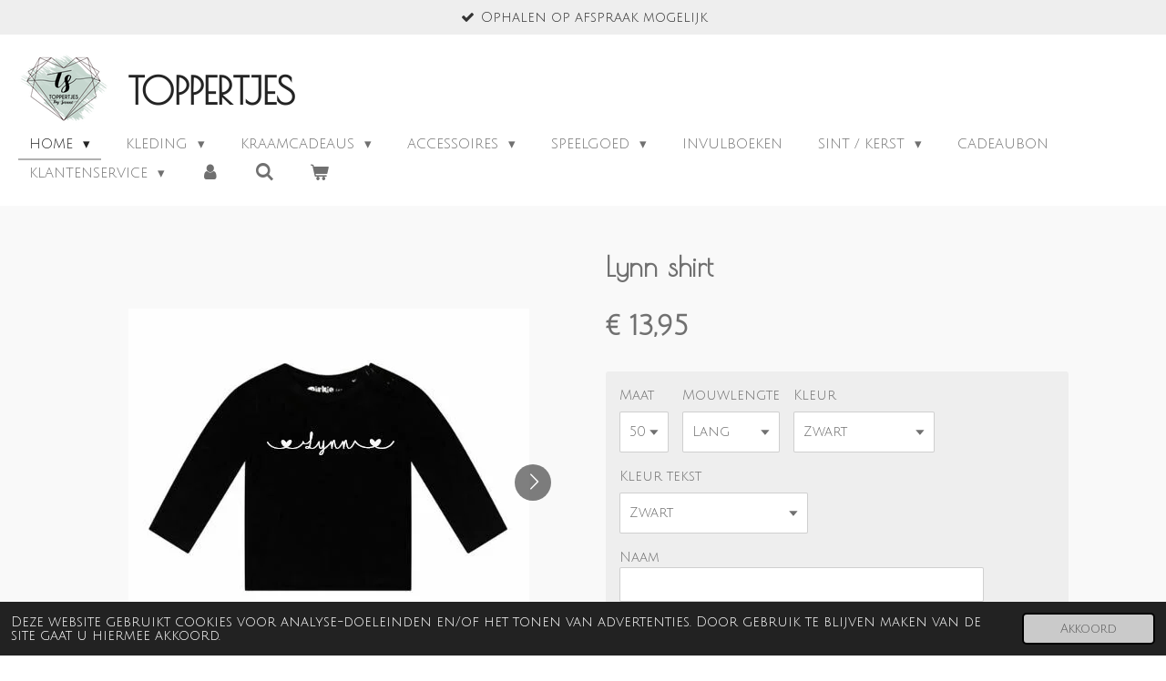

--- FILE ---
content_type: text/html; charset=UTF-8
request_url: https://www.toppertjesbysanne.nl/product/5821646/lynn-shirt
body_size: 15703
content:
<!DOCTYPE html>
<html lang="nl">
    <head>
        <meta http-equiv="Content-Type" content="text/html; charset=utf-8">
        <meta name="viewport" content="width=device-width, initial-scale=1.0, maximum-scale=5.0">
        <meta http-equiv="X-UA-Compatible" content="IE=edge">
        <link rel="canonical" href="https://www.toppertjesbysanne.nl/product/5821646/lynn-shirt">
        <link rel="sitemap" type="application/xml" href="https://www.toppertjesbysanne.nl/sitemap.xml">
        <meta property="og:title" content="Lynn shirt | Toppertjes">
        <meta property="og:url" content="https://www.toppertjesbysanne.nl/product/5821646/lynn-shirt">
        <base href="https://www.toppertjesbysanne.nl/">
        <meta name="description" property="og:description" content="">
                <script nonce="31df3a883ae5cfeee6b96df8619d5f52">
            
            window.JOUWWEB = window.JOUWWEB || {};
            window.JOUWWEB.application = window.JOUWWEB.application || {};
            window.JOUWWEB.application = {"backends":[{"domain":"jouwweb.nl","freeDomain":"jouwweb.site"},{"domain":"webador.com","freeDomain":"webadorsite.com"},{"domain":"webador.de","freeDomain":"webadorsite.com"},{"domain":"webador.fr","freeDomain":"webadorsite.com"},{"domain":"webador.es","freeDomain":"webadorsite.com"},{"domain":"webador.it","freeDomain":"webadorsite.com"},{"domain":"jouwweb.be","freeDomain":"jouwweb.site"},{"domain":"webador.ie","freeDomain":"webadorsite.com"},{"domain":"webador.co.uk","freeDomain":"webadorsite.com"},{"domain":"webador.at","freeDomain":"webadorsite.com"},{"domain":"webador.be","freeDomain":"webadorsite.com"},{"domain":"webador.ch","freeDomain":"webadorsite.com"},{"domain":"webador.ch","freeDomain":"webadorsite.com"},{"domain":"webador.mx","freeDomain":"webadorsite.com"},{"domain":"webador.com","freeDomain":"webadorsite.com"},{"domain":"webador.dk","freeDomain":"webadorsite.com"},{"domain":"webador.se","freeDomain":"webadorsite.com"},{"domain":"webador.no","freeDomain":"webadorsite.com"},{"domain":"webador.fi","freeDomain":"webadorsite.com"},{"domain":"webador.ca","freeDomain":"webadorsite.com"},{"domain":"webador.ca","freeDomain":"webadorsite.com"},{"domain":"webador.pl","freeDomain":"webadorsite.com"},{"domain":"webador.com.au","freeDomain":"webadorsite.com"},{"domain":"webador.nz","freeDomain":"webadorsite.com"}],"editorLocale":"nl-NL","editorTimezone":"Europe\/Amsterdam","editorLanguage":"nl","analytics4TrackingId":"G-E6PZPGE4QM","analyticsDimensions":[],"backendDomain":"www.jouwweb.nl","backendShortDomain":"jouwweb.nl","backendKey":"jouwweb-nl","freeWebsiteDomain":"jouwweb.site","noSsl":false,"build":{"reference":"634afd3"},"linkHostnames":["www.jouwweb.nl","www.webador.com","www.webador.de","www.webador.fr","www.webador.es","www.webador.it","www.jouwweb.be","www.webador.ie","www.webador.co.uk","www.webador.at","www.webador.be","www.webador.ch","fr.webador.ch","www.webador.mx","es.webador.com","www.webador.dk","www.webador.se","www.webador.no","www.webador.fi","www.webador.ca","fr.webador.ca","www.webador.pl","www.webador.com.au","www.webador.nz"],"assetsUrl":"https:\/\/assets.jwwb.nl","loginUrl":"https:\/\/www.jouwweb.nl\/inloggen","publishUrl":"https:\/\/www.jouwweb.nl\/v2\/website\/1703597\/publish-proxy","adminUserOrIp":false,"pricing":{"plans":{"lite":{"amount":"700","currency":"EUR"},"pro":{"amount":"1200","currency":"EUR"},"business":{"amount":"2400","currency":"EUR"}},"yearlyDiscount":{"price":{"amount":"4800","currency":"EUR"},"ratio":0.17,"percent":"17%","discountPrice":{"amount":"4800","currency":"EUR"},"termPricePerMonth":{"amount":"2400","currency":"EUR"},"termPricePerYear":{"amount":"24000","currency":"EUR"}}},"hcUrl":{"add-product-variants":"https:\/\/help.jouwweb.nl\/hc\/nl\/articles\/28594307773201","basic-vs-advanced-shipping":"https:\/\/help.jouwweb.nl\/hc\/nl\/articles\/28594268794257","html-in-head":"https:\/\/help.jouwweb.nl\/hc\/nl\/articles\/28594336422545","link-domain-name":"https:\/\/help.jouwweb.nl\/hc\/nl\/articles\/28594325307409","optimize-for-mobile":"https:\/\/help.jouwweb.nl\/hc\/nl\/articles\/28594312927121","seo":"https:\/\/help.jouwweb.nl\/hc\/nl\/sections\/28507243966737","transfer-domain-name":"https:\/\/help.jouwweb.nl\/hc\/nl\/articles\/28594325232657","website-not-secure":"https:\/\/help.jouwweb.nl\/hc\/nl\/articles\/28594252935825"}};
            window.JOUWWEB.brand = {"type":"jouwweb","name":"JouwWeb","domain":"JouwWeb.nl","supportEmail":"support@jouwweb.nl"};
                    
                window.JOUWWEB = window.JOUWWEB || {};
                window.JOUWWEB.websiteRendering = {"locale":"nl-NL","timezone":"Europe\/Amsterdam","routes":{"api\/upload\/product-field":"\/_api\/upload\/product-field","checkout\/cart":"\/winkelwagen","payment":"\/bestelling-afronden\/:publicOrderId","payment\/forward":"\/bestelling-afronden\/:publicOrderId\/forward","public-order":"\/bestelling\/:publicOrderId","checkout\/authorize":"\/winkelwagen\/authorize\/:gateway","wishlist":"\/verlanglijst"}};
                                                    window.JOUWWEB.website = {"id":1703597,"locale":"nl-NL","enabled":true,"title":"Toppertjes","hasTitle":true,"roleOfLoggedInUser":null,"ownerLocale":"nl-NL","plan":"business","freeWebsiteDomain":"jouwweb.site","backendKey":"jouwweb-nl","currency":"EUR","defaultLocale":"nl-NL","url":"https:\/\/www.toppertjesbysanne.nl\/","homepageSegmentId":6387637,"category":"webshop","isOffline":false,"isPublished":true,"locales":["nl-NL"],"allowed":{"ads":false,"credits":true,"externalLinks":true,"slideshow":true,"customDefaultSlideshow":true,"hostedAlbums":true,"moderators":true,"mailboxQuota":10,"statisticsVisitors":true,"statisticsDetailed":true,"statisticsMonths":-1,"favicon":true,"password":true,"freeDomains":0,"freeMailAccounts":1,"canUseLanguages":false,"fileUpload":true,"legacyFontSize":false,"webshop":true,"products":-1,"imageText":false,"search":true,"audioUpload":true,"videoUpload":5000,"allowDangerousForms":false,"allowHtmlCode":true,"mobileBar":true,"sidebar":false,"poll":false,"allowCustomForms":true,"allowBusinessListing":true,"allowCustomAnalytics":true,"allowAccountingLink":true,"digitalProducts":true,"sitemapElement":false},"mobileBar":{"enabled":false,"theme":"accent","email":{"active":true},"location":{"active":true},"phone":{"active":true},"whatsapp":{"active":false},"social":{"active":false,"network":"facebook"}},"webshop":{"enabled":true,"currency":"EUR","taxEnabled":true,"taxInclusive":true,"vatDisclaimerVisible":false,"orderNotice":"<p>Indien je speciale wensen hebt kun je deze doorgeven via het Opmerkingen-veld in de laatste stap.<\/p>","orderConfirmation":null,"freeShipping":true,"freeShippingAmount":"70.00","shippingDisclaimerVisible":false,"pickupAllowed":true,"couponAllowed":true,"detailsPageAvailable":true,"socialMediaVisible":true,"termsPage":8483763,"termsPageUrl":"\/klantenservice-1\/algemene-voorwaarden","extraTerms":null,"pricingVisible":true,"orderButtonVisible":true,"shippingAdvanced":true,"shippingAdvancedBackEnd":true,"soldOutVisible":true,"backInStockNotificationEnabled":false,"canAddProducts":true,"nextOrderNumber":337,"allowedServicePoints":[],"sendcloudConfigured":false,"sendcloudFallbackPublicKey":"a3d50033a59b4a598f1d7ce7e72aafdf","taxExemptionAllowed":true,"invoiceComment":null,"emptyCartVisible":true,"minimumOrderPrice":null,"productNumbersEnabled":false,"wishlistEnabled":true,"hideTaxOnCart":false},"isTreatedAsWebshop":true};                            window.JOUWWEB.cart = {"products":[],"coupon":null,"shippingCountryCode":null,"shippingChoice":null,"breakdown":[]};                            window.JOUWWEB.scripts = ["website-rendering\/webshop"];                        window.parent.JOUWWEB.colorPalette = window.JOUWWEB.colorPalette;
        </script>
                <title>Lynn shirt | Toppertjes</title>
                                            <link href="https://primary.jwwb.nl/public/q/w/s/temp-tdojjxkazwgeyptqicca/touch-icon-iphone.png?bust=1637442659" rel="apple-touch-icon" sizes="60x60">                                                <link href="https://primary.jwwb.nl/public/q/w/s/temp-tdojjxkazwgeyptqicca/touch-icon-ipad.png?bust=1637442659" rel="apple-touch-icon" sizes="76x76">                                                <link href="https://primary.jwwb.nl/public/q/w/s/temp-tdojjxkazwgeyptqicca/touch-icon-iphone-retina.png?bust=1637442659" rel="apple-touch-icon" sizes="120x120">                                                <link href="https://primary.jwwb.nl/public/q/w/s/temp-tdojjxkazwgeyptqicca/touch-icon-ipad-retina.png?bust=1637442659" rel="apple-touch-icon" sizes="152x152">                                                <link href="https://primary.jwwb.nl/public/q/w/s/temp-tdojjxkazwgeyptqicca/favicon.png?bust=1637442659" rel="shortcut icon">                                                <link href="https://primary.jwwb.nl/public/q/w/s/temp-tdojjxkazwgeyptqicca/favicon.png?bust=1637442659" rel="icon">                                        <meta property="og:image" content="https&#x3A;&#x2F;&#x2F;primary.jwwb.nl&#x2F;public&#x2F;q&#x2F;w&#x2F;s&#x2F;temp-tdojjxkazwgeyptqicca&#x2F;s42iqa&#x2F;2JPG.jpg">
                    <meta property="og:image" content="https&#x3A;&#x2F;&#x2F;primary.jwwb.nl&#x2F;public&#x2F;q&#x2F;w&#x2F;s&#x2F;temp-tdojjxkazwgeyptqicca&#x2F;hfjyhg&#x2F;KnipselJPG.jpg">
                                    <meta name="twitter:card" content="summary_large_image">
                        <meta property="twitter:image" content="https&#x3A;&#x2F;&#x2F;primary.jwwb.nl&#x2F;public&#x2F;q&#x2F;w&#x2F;s&#x2F;temp-tdojjxkazwgeyptqicca&#x2F;s42iqa&#x2F;2JPG.jpg">
                                                    <script src="https://plausible.io/js/script.manual.js" nonce="31df3a883ae5cfeee6b96df8619d5f52" data-turbo-track="reload" defer data-domain="shard22.jouwweb.nl"></script>
<link rel="stylesheet" type="text/css" href="https://gfonts.jwwb.nl/css?display=fallback&amp;family=Julius+Sans+One%3A400%2C700%2C400italic%2C700italic%7CPoiret+One%3A400%2C700%2C400italic%2C700italic" nonce="31df3a883ae5cfeee6b96df8619d5f52" data-turbo-track="dynamic">
<script src="https://assets.jwwb.nl/assets/build/website-rendering/nl-NL.js?bust=af8dcdef13a1895089e9" nonce="31df3a883ae5cfeee6b96df8619d5f52" data-turbo-track="reload" defer></script>
<script src="https://assets.jwwb.nl/assets/website-rendering/runtime.4835e39f538d0d17d46f.js?bust=e90f0e79d8291a81b415" nonce="31df3a883ae5cfeee6b96df8619d5f52" data-turbo-track="reload" defer></script>
<script src="https://assets.jwwb.nl/assets/website-rendering/812.881ee67943804724d5af.js?bust=78ab7ad7d6392c42d317" nonce="31df3a883ae5cfeee6b96df8619d5f52" data-turbo-track="reload" defer></script>
<script src="https://assets.jwwb.nl/assets/website-rendering/main.a9a7b35cd7f79178d360.js?bust=90b25e3a7431c9c7ef1c" nonce="31df3a883ae5cfeee6b96df8619d5f52" data-turbo-track="reload" defer></script>
<link rel="preload" href="https://assets.jwwb.nl/assets/website-rendering/styles.c7a2b441bf8d633a2752.css?bust=45105d711e9f45e864c3" as="style">
<link rel="preload" href="https://assets.jwwb.nl/assets/website-rendering/fonts/icons-website-rendering/font/website-rendering.woff2?bust=bd2797014f9452dadc8e" as="font" crossorigin>
<link rel="preconnect" href="https://gfonts.jwwb.nl">
<link rel="stylesheet" type="text/css" href="https://assets.jwwb.nl/assets/website-rendering/styles.c7a2b441bf8d633a2752.css?bust=45105d711e9f45e864c3" nonce="31df3a883ae5cfeee6b96df8619d5f52" data-turbo-track="dynamic">
<link rel="preconnect" href="https://assets.jwwb.nl">
<link rel="stylesheet" type="text/css" href="https://primary.jwwb.nl/public/q/w/s/temp-tdojjxkazwgeyptqicca/style.css?bust=1768823984" nonce="31df3a883ae5cfeee6b96df8619d5f52" data-turbo-track="dynamic">    </head>
    <body
        id="top"
        class="jw-is-no-slideshow jw-header-is-image-text jw-is-segment-product jw-is-frontend jw-is-no-sidebar jw-is-messagebar jw-is-no-touch-device jw-is-no-mobile"
                                    data-jouwweb-page="5821646"
                                                data-jouwweb-segment-id="5821646"
                                                data-jouwweb-segment-type="product"
                                                data-template-threshold="960"
                                                data-template-name="business-banner&#x7C;gadget&#x7C;gadget-shop"
                            itemscope
        itemtype="https://schema.org/Product"
    >
                                    <meta itemprop="url" content="https://www.toppertjesbysanne.nl/product/5821646/lynn-shirt">
        <a href="#main-content" class="jw-skip-link">
            Ga direct naar de hoofdinhoud        </a>
        <div class="jw-background"></div>
        <div class="jw-body">
            <div class="jw-mobile-menu jw-mobile-is-text js-mobile-menu">
            <button
            type="button"
            class="jw-mobile-menu__button jw-mobile-toggle"
            aria-label="Open / sluit menu"
        >
            <span class="jw-icon-burger"></span>
        </button>
        <div class="jw-mobile-header jw-mobile-header--image-text">
        <a            class="jw-mobile-header-content"
                            href="/"
                        >
                            <img class="jw-mobile-logo jw-mobile-logo--square" src="https://primary.jwwb.nl/public/q/w/s/temp-tdojjxkazwgeyptqicca/ti1z8r/TS__logo_Zwartachtergrond.png?enable-io=true&amp;enable=upscale&amp;height=70" srcset="https://primary.jwwb.nl/public/q/w/s/temp-tdojjxkazwgeyptqicca/ti1z8r/TS__logo_Zwartachtergrond.png?enable-io=true&amp;enable=upscale&amp;height=70 1x, https://primary.jwwb.nl/public/q/w/s/temp-tdojjxkazwgeyptqicca/ti1z8r/TS__logo_Zwartachtergrond.png?enable-io=true&amp;enable=upscale&amp;height=140&amp;quality=70 2x" alt="Toppertjes" title="Toppertjes">                                        <div class="jw-mobile-text">
                    <span style="display: inline-block; font-size: 30px;"><span style="display: inline-block; font-size: 30px;"> <span style="display: inline-block; font-size: 30px;"><span style="display: inline-block; font-size: 30px;"><span style="display: inline-block; font-size: 28px;"> <span style="font-size: 150%;">Toppertjes</span> </span></span></span> </span></span>                </div>
                    </a>
    </div>

        <a
        href="/winkelwagen"
        class="jw-mobile-menu__button jw-mobile-header-cart"
        aria-label="Bekijk winkelwagen"
    >
        <span class="jw-icon-badge-wrapper">
            <span class="website-rendering-icon-basket" aria-hidden="true"></span>
            <span class="jw-icon-badge hidden" aria-hidden="true"></span>
        </span>
    </a>
    
    </div>
    <div class="jw-mobile-menu-search jw-mobile-menu-search--hidden">
        <form
            action="/zoeken"
            method="get"
            class="jw-mobile-menu-search__box"
        >
            <input
                type="text"
                name="q"
                value=""
                placeholder="Zoeken..."
                class="jw-mobile-menu-search__input"
                aria-label="Zoeken"
            >
            <button type="submit" class="jw-btn jw-btn--style-flat jw-mobile-menu-search__button" aria-label="Zoeken">
                <span class="website-rendering-icon-search" aria-hidden="true"></span>
            </button>
            <button type="button" class="jw-btn jw-btn--style-flat jw-mobile-menu-search__button js-cancel-search" aria-label="Zoekopdracht annuleren">
                <span class="website-rendering-icon-cancel" aria-hidden="true"></span>
            </button>
        </form>
    </div>
            <div class="message-bar message-bar--light"><div class="message-bar__container"><ul class="message-bar-usps"><li class="message-bar-usps__item"><i class="website-rendering-icon-ok"></i><span>Ophalen op afspraak mogelijk</span></li><li class="message-bar-usps__item"><i class="website-rendering-icon-ok"></i><span>Vanaf 70 euro gratis verzending binnen Nederland</span></li><li class="message-bar-usps__item"><i class="website-rendering-icon-ok"></i><span>Handgemaakte producten binnen 2 weken ophalen of verstuurd</span></li></ul></div></div><script nonce="31df3a883ae5cfeee6b96df8619d5f52">
    JOUWWEB.templateConfig = {
        header: {
            mobileSelector: '.jw-mobile-menu',
            updatePusher: function (headerHeight, state) {
                $('.jw-menu-clone').css('top', headerHeight);
            },
        },
    };
</script>
<header class="header-wrap js-topbar-content-container">
    <div class="header">
        <div class="jw-header-logo">
            <div
    id="jw-header-image-container"
    class="jw-header jw-header-image jw-header-image-toggle"
    style="flex-basis: 100px; max-width: 100px; flex-shrink: 1;"
>
            <a href="/">
        <img id="jw-header-image" data-image-id="50434843" srcset="https://primary.jwwb.nl/public/q/w/s/temp-tdojjxkazwgeyptqicca/ti1z8r/TS__logo_Zwartachtergrond.png?enable-io=true&amp;width=100 100w, https://primary.jwwb.nl/public/q/w/s/temp-tdojjxkazwgeyptqicca/ti1z8r/TS__logo_Zwartachtergrond.png?enable-io=true&amp;width=200 200w" class="jw-header-image" title="Toppertjes" style="max-height: 80px;" sizes="100px" width="100" height="78" intrinsicsize="100.00 x 78.00" alt="Toppertjes">                </a>
    </div>
        <div
    class="jw-header jw-header-title-container jw-header-text jw-header-text-toggle"
    data-stylable="true"
>
    <a        id="jw-header-title"
        class="jw-header-title"
                    href="/"
            >
        <span style="display: inline-block; font-size: 30px;"><span style="display: inline-block; font-size: 30px;"> <span style="display: inline-block; font-size: 30px;"><span style="display: inline-block; font-size: 30px;"><span style="display: inline-block; font-size: 28px;"> <span style="font-size: 150%;">Toppertjes</span> </span></span></span> </span></span>    </a>
</div>
</div>
    </div>
    <nav class="menu jw-menu-copy">
        <ul
    id="jw-menu"
    class="jw-menu jw-menu-horizontal"
            >
            <li
    class="jw-menu-item jw-menu-has-submenu jw-menu-is-active"
>
        <a        class="jw-menu-link js-active-menu-item"
        href="/"                                            data-page-link-id="6387637"
                            >
                <span class="">
            Home        </span>
                    <span class="jw-arrow jw-arrow-toplevel"></span>
            </a>
                    <ul
            class="jw-submenu"
                    >
                            <li
    class="jw-menu-item"
>
        <a        class="jw-menu-link"
        href="/over-ons"                                            data-page-link-id="26915782"
                            >
                <span class="">
            Over ons        </span>
            </a>
                </li>
                    </ul>
        </li>
            <li
    class="jw-menu-item jw-menu-has-submenu"
>
        <a        class="jw-menu-link"
        href="/kleding"                                            data-page-link-id="6389688"
                            >
                <span class="">
            Kleding        </span>
                    <span class="jw-arrow jw-arrow-toplevel"></span>
            </a>
                    <ul
            class="jw-submenu"
                    >
                            <li
    class="jw-menu-item jw-menu-has-submenu"
>
        <a        class="jw-menu-link"
        href="/kleding/broekjes"                                            data-page-link-id="9320418"
                            >
                <span class="">
            Broekjes        </span>
                    <span class="jw-arrow"></span>
            </a>
                    <ul
            class="jw-submenu"
                    >
                            <li
    class="jw-menu-item"
>
        <a        class="jw-menu-link"
        href="/kleding/broekjes/lange-broekjes"                                            data-page-link-id="6404310"
                            >
                <span class="">
            Lange broekjes        </span>
            </a>
                </li>
                            <li
    class="jw-menu-item"
>
        <a        class="jw-menu-link"
        href="/kleding/broekjes/leggings"                                            data-page-link-id="16727735"
                            >
                <span class="">
            Leggings        </span>
            </a>
                </li>
                            <li
    class="jw-menu-item"
>
        <a        class="jw-menu-link"
        href="/kleding/broekjes/flared-pants"                                            data-page-link-id="11722144"
                            >
                <span class="">
            Flared pants        </span>
            </a>
                </li>
                            <li
    class="jw-menu-item"
>
        <a        class="jw-menu-link"
        href="/kleding/broekjes/korte-broekjes"                                            data-page-link-id="9320413"
                            >
                <span class="">
            Korte broekjes        </span>
            </a>
                </li>
                            <li
    class="jw-menu-item"
>
        <a        class="jw-menu-link"
        href="/kleding/broekjes/pocket-shortjes"                                            data-page-link-id="20397087"
                            >
                <span class="">
            Pocket shortjes        </span>
            </a>
                </li>
                            <li
    class="jw-menu-item"
>
        <a        class="jw-menu-link"
        href="/kleding/broekjes/bloomertjes"                                            data-page-link-id="13775593"
                            >
                <span class="">
            Bloomertjes        </span>
            </a>
                </li>
                    </ul>
        </li>
                            <li
    class="jw-menu-item"
>
        <a        class="jw-menu-link"
        href="/kleding/jurkjes"                                            data-page-link-id="8876641"
                            >
                <span class="">
            Jurkjes        </span>
            </a>
                </li>
                            <li
    class="jw-menu-item jw-menu-has-submenu"
>
        <a        class="jw-menu-link"
        href="/kleding/boxpakjes-1"                                            data-page-link-id="28951374"
                            >
                <span class="">
            Boxpakjes        </span>
                    <span class="jw-arrow"></span>
            </a>
                    <ul
            class="jw-submenu"
                    >
                            <li
    class="jw-menu-item"
>
        <a        class="jw-menu-link"
        href="/kleding/boxpakjes-1/boxpakjes"                                            data-page-link-id="8876556"
                            >
                <span class="">
            Boxpakjes        </span>
            </a>
                </li>
                            <li
    class="jw-menu-item"
>
        <a        class="jw-menu-link"
        href="/kleding/boxpakjes-1/zomer-boxpakjes"                                            data-page-link-id="28951363"
                            >
                <span class="">
            Zomer boxpakjes        </span>
            </a>
                </li>
                    </ul>
        </li>
                            <li
    class="jw-menu-item"
>
        <a        class="jw-menu-link"
        href="/kleding/rokjes"                                            data-page-link-id="8612118"
                            >
                <span class="">
            Rokjes        </span>
            </a>
                </li>
                            <li
    class="jw-menu-item"
>
        <a        class="jw-menu-link"
        href="/kleding/handmade-shirtjes"                                            data-page-link-id="9590903"
                            >
                <span class="">
            Handmade shirtjes        </span>
            </a>
                </li>
                            <li
    class="jw-menu-item"
>
        <a        class="jw-menu-link"
        href="/kleding/vestjes"                                            data-page-link-id="9575887"
                            >
                <span class="">
            Vestjes        </span>
            </a>
                </li>
                            <li
    class="jw-menu-item"
>
        <a        class="jw-menu-link"
        href="/kleding/haarbandjes"                                            data-page-link-id="6404313"
                            >
                <span class="">
            Haarbandjes        </span>
            </a>
                </li>
                            <li
    class="jw-menu-item"
>
        <a        class="jw-menu-link"
        href="/kleding/mutsjes"                                            data-page-link-id="10502860"
                            >
                <span class="">
            Mutsjes        </span>
            </a>
                </li>
                            <li
    class="jw-menu-item"
>
        <a        class="jw-menu-link"
        href="/kleding/slofjes"                                            data-page-link-id="8752544"
                            >
                <span class="">
            Slofjes        </span>
            </a>
                </li>
                            <li
    class="jw-menu-item"
>
        <a        class="jw-menu-link"
        href="/kleding/laatste-maatjes"                                            data-page-link-id="12665127"
                            >
                <span class="">
            Laatste maatjes        </span>
            </a>
                </li>
                    </ul>
        </li>
            <li
    class="jw-menu-item jw-menu-has-submenu"
>
        <a        class="jw-menu-link"
        href="/kraamcadeaus"                                            data-page-link-id="6417539"
                            >
                <span class="">
            Kraamcadeaus        </span>
                    <span class="jw-arrow jw-arrow-toplevel"></span>
            </a>
                    <ul
            class="jw-submenu"
                    >
                            <li
    class="jw-menu-item"
>
        <a        class="jw-menu-link"
        href="/kraamcadeaus/kraamcadeau-pakketten"                                            data-page-link-id="16478231"
                            >
                <span class="">
            Kraamcadeau pakketten        </span>
            </a>
                </li>
                            <li
    class="jw-menu-item"
>
        <a        class="jw-menu-link"
        href="/kraamcadeaus/kraskaarten"                                            data-page-link-id="8490180"
                            >
                <span class="">
            Kraskaarten        </span>
            </a>
                </li>
                            <li
    class="jw-menu-item jw-menu-has-submenu"
>
        <a        class="jw-menu-link"
        href="/kraamcadeaus/koffertjes"                                            data-page-link-id="6389686"
                            >
                <span class="">
            Koffertjes        </span>
                    <span class="jw-arrow"></span>
            </a>
                    <ul
            class="jw-submenu"
                    >
                            <li
    class="jw-menu-item"
>
        <a        class="jw-menu-link"
        href="/kraamcadeaus/koffertjes/logeerkoffertjes"                                            data-page-link-id="9834455"
                            >
                <span class="">
            Logeerkoffertjes        </span>
            </a>
                </li>
                            <li
    class="jw-menu-item"
>
        <a        class="jw-menu-link"
        href="/kraamcadeaus/koffertjes/witte-koffertjes"                                            data-page-link-id="9834606"
                            >
                <span class="">
            Witte koffertjes        </span>
            </a>
                </li>
                            <li
    class="jw-menu-item"
>
        <a        class="jw-menu-link"
        href="/kraamcadeaus/koffertjes/zand-koffertjes"                                            data-page-link-id="9834677"
                            >
                <span class="">
            Zand koffertjes        </span>
            </a>
                </li>
                            <li
    class="jw-menu-item"
>
        <a        class="jw-menu-link"
        href="/kraamcadeaus/koffertjes/kraft-koffertjes"                                            data-page-link-id="9834683"
                            >
                <span class="">
            Kraft koffertjes        </span>
            </a>
                </li>
                            <li
    class="jw-menu-item"
>
        <a        class="jw-menu-link"
        href="/kraamcadeaus/koffertjes/roze-koffertjes"                                            data-page-link-id="9834675"
                            >
                <span class="">
            Roze koffertjes        </span>
            </a>
                </li>
                            <li
    class="jw-menu-item"
>
        <a        class="jw-menu-link"
        href="/kraamcadeaus/koffertjes/blauwe-koffertjes"                                            data-page-link-id="9834676"
                            >
                <span class="">
            Blauwe koffertjes        </span>
            </a>
                </li>
                            <li
    class="jw-menu-item"
>
        <a        class="jw-menu-link"
        href="/kraamcadeaus/koffertjes/saliegroene-koffertjes"                                            data-page-link-id="17628097"
                            >
                <span class="">
            Saliegroene koffertjes        </span>
            </a>
                </li>
                            <li
    class="jw-menu-item"
>
        <a        class="jw-menu-link"
        href="/kraamcadeaus/koffertjes/olijfgroene-koffertjes"                                            data-page-link-id="9834688"
                            >
                <span class="">
            Olijfgroene koffertjes        </span>
            </a>
                </li>
                            <li
    class="jw-menu-item"
>
        <a        class="jw-menu-link"
        href="/kraamcadeaus/koffertjes/zwarte-koffertjes"                                            data-page-link-id="9834678"
                            >
                <span class="">
            Zwarte koffertjes        </span>
            </a>
                </li>
                    </ul>
        </li>
                            <li
    class="jw-menu-item"
>
        <a        class="jw-menu-link"
        href="/kraamcadeaus/geboortecadeau-glas"                                            data-page-link-id="8504797"
                            >
                <span class="">
            Geboortecadeau glas        </span>
            </a>
                </li>
                    </ul>
        </li>
            <li
    class="jw-menu-item jw-menu-has-submenu"
>
        <a        class="jw-menu-link"
        href="/accessoires"                                            data-page-link-id="13261027"
                            >
                <span class="">
            Accessoires        </span>
                    <span class="jw-arrow jw-arrow-toplevel"></span>
            </a>
                    <ul
            class="jw-submenu"
                    >
                            <li
    class="jw-menu-item"
>
        <a        class="jw-menu-link"
        href="/accessoires/haarspeldjes"                                            data-page-link-id="8775762"
                            >
                <span class="">
            Haarspeldjes        </span>
            </a>
                </li>
                            <li
    class="jw-menu-item"
>
        <a        class="jw-menu-link"
        href="/accessoires/bibs-frigg"                                            data-page-link-id="8489709"
                            >
                <span class="">
            Bibs &amp; Frigg        </span>
            </a>
                </li>
                            <li
    class="jw-menu-item"
>
        <a        class="jw-menu-link"
        href="/accessoires/speenkoorden"                                            data-page-link-id="6389695"
                            >
                <span class="">
            Speenkoorden        </span>
            </a>
                </li>
                            <li
    class="jw-menu-item"
>
        <a        class="jw-menu-link"
        href="/accessoires/mushie-1"                                            data-page-link-id="13283771"
                            >
                <span class="">
            Mushie        </span>
            </a>
                </li>
                            <li
    class="jw-menu-item"
>
        <a        class="jw-menu-link"
        href="/accessoires/zonnebrillen"                                            data-page-link-id="15155370"
                            >
                <span class="">
            Zonnebrillen        </span>
            </a>
                </li>
                    </ul>
        </li>
            <li
    class="jw-menu-item jw-menu-has-submenu"
>
        <a        class="jw-menu-link"
        href="/speelgoed"                                            data-page-link-id="8500932"
                            >
                <span class="">
            Speelgoed        </span>
                    <span class="jw-arrow jw-arrow-toplevel"></span>
            </a>
                    <ul
            class="jw-submenu"
                    >
                            <li
    class="jw-menu-item"
>
        <a        class="jw-menu-link"
        href="/speelgoed/mushie"                                            data-page-link-id="8489706"
                            >
                <span class="">
            Mushie        </span>
            </a>
                </li>
                            <li
    class="jw-menu-item"
>
        <a        class="jw-menu-link"
        href="/speelgoed/tikiri-toys"                                            data-page-link-id="8489708"
                            >
                <span class="">
            Tikiri toys        </span>
            </a>
                </li>
                            <li
    class="jw-menu-item"
>
        <a        class="jw-menu-link"
        href="/speelgoed/rammelaars"                                            data-page-link-id="8803918"
                            >
                <span class="">
            Rammelaars        </span>
            </a>
                </li>
                    </ul>
        </li>
            <li
    class="jw-menu-item"
>
        <a        class="jw-menu-link"
        href="/invulboeken"                                            data-page-link-id="16477949"
                            >
                <span class="">
            Invulboeken        </span>
            </a>
                </li>
            <li
    class="jw-menu-item jw-menu-has-submenu"
>
        <a        class="jw-menu-link"
        href="/sint-kerst"                                            data-page-link-id="8503662"
                            >
                <span class="">
            Sint / Kerst        </span>
                    <span class="jw-arrow jw-arrow-toplevel"></span>
            </a>
                    <ul
            class="jw-submenu"
                    >
                            <li
    class="jw-menu-item"
>
        <a        class="jw-menu-link"
        href="/sint-kerst/broekje-limited-edition"                                            data-page-link-id="16984118"
                            >
                <span class="">
            Broekje - Limited Edition        </span>
            </a>
                </li>
                            <li
    class="jw-menu-item"
>
        <a        class="jw-menu-link"
        href="/sint-kerst/pepernootzakjes"                                            data-page-link-id="8503656"
                            >
                <span class="">
            Pepernootzakjes        </span>
            </a>
                </li>
                    </ul>
        </li>
            <li
    class="jw-menu-item"
>
        <a        class="jw-menu-link"
        href="/cadeaubon"                                            data-page-link-id="13260738"
                            >
                <span class="">
            Cadeaubon        </span>
            </a>
                </li>
            <li
    class="jw-menu-item jw-menu-has-submenu"
>
        <a        class="jw-menu-link"
        href="/klantenservice-1"                                            data-page-link-id="6417564"
                            >
                <span class="">
            Klantenservice        </span>
                    <span class="jw-arrow jw-arrow-toplevel"></span>
            </a>
                    <ul
            class="jw-submenu"
                    >
                            <li
    class="jw-menu-item"
>
        <a        class="jw-menu-link"
        href="/klantenservice-1/algemene-voorwaarden"                                            data-page-link-id="8483763"
                            >
                <span class="">
            Algemene voorwaarden        </span>
            </a>
                </li>
                            <li
    class="jw-menu-item"
>
        <a        class="jw-menu-link"
        href="/klantenservice-1/verzenden-retourneren"                                            data-page-link-id="8695082"
                            >
                <span class="">
            Verzenden &amp; retourneren        </span>
            </a>
                </li>
                            <li
    class="jw-menu-item"
>
        <a        class="jw-menu-link"
        href="/klantenservice-1/reviews"                                            data-page-link-id="8490242"
                            >
                <span class="">
            Reviews        </span>
            </a>
                </li>
                            <li
    class="jw-menu-item"
>
        <a        class="jw-menu-link"
        href="/klantenservice-1/contact-1"                                            data-page-link-id="6428596"
                            >
                <span class="">
            Contact        </span>
            </a>
                </li>
                            <li
    class="jw-menu-item"
>
        <a        class="jw-menu-link"
        href="/klantenservice-1/vragen"                                            data-page-link-id="6389691"
                            >
                <span class="">
            Vragen        </span>
            </a>
                </li>
                    </ul>
        </li>
            <li
    class="jw-menu-item"
>
        <a        class="jw-menu-link jw-menu-link--icon"
        href="/account"                                                            title="Account"
            >
                                <span class="website-rendering-icon-user"></span>
                            <span class="hidden-desktop-horizontal-menu">
            Account        </span>
            </a>
                </li>
            <li
    class="jw-menu-item jw-menu-search-item"
>
        <button        class="jw-menu-link jw-menu-link--icon jw-text-button"
                                                                    title="Zoeken"
            >
                                <span class="website-rendering-icon-search"></span>
                            <span class="hidden-desktop-horizontal-menu">
            Zoeken        </span>
            </button>
                
            <div class="jw-popover-container jw-popover-container--inline is-hidden">
                <div class="jw-popover-backdrop"></div>
                <div class="jw-popover">
                    <div class="jw-popover__arrow"></div>
                    <div class="jw-popover__content jw-section-white">
                        <form  class="jw-search" action="/zoeken" method="get">
                            
                            <input class="jw-search__input" type="text" name="q" value="" placeholder="Zoeken..." aria-label="Zoeken" >
                            <button class="jw-search__submit" type="submit" aria-label="Zoeken">
                                <span class="website-rendering-icon-search" aria-hidden="true"></span>
                            </button>
                        </form>
                    </div>
                </div>
            </div>
                        </li>
            <li
    class="jw-menu-item jw-menu-wishlist-item js-menu-wishlist-item jw-menu-wishlist-item--hidden"
>
        <a        class="jw-menu-link jw-menu-link--icon"
        href="/verlanglijst"                                                            title="Verlanglijst"
            >
                                    <span class="jw-icon-badge-wrapper">
                        <span class="website-rendering-icon-heart"></span>
                                            <span class="jw-icon-badge hidden">
                    0                </span>
                            <span class="hidden-desktop-horizontal-menu">
            Verlanglijst        </span>
            </a>
                </li>
            <li
    class="jw-menu-item js-menu-cart-item "
>
        <a        class="jw-menu-link jw-menu-link--icon"
        href="/winkelwagen"                                                            title="Winkelwagen"
            >
                                    <span class="jw-icon-badge-wrapper">
                        <span class="website-rendering-icon-basket"></span>
                                            <span class="jw-icon-badge hidden">
                    0                </span>
                            <span class="hidden-desktop-horizontal-menu">
            Winkelwagen        </span>
            </a>
                </li>
    
    </ul>

    <script nonce="31df3a883ae5cfeee6b96df8619d5f52" id="jw-mobile-menu-template" type="text/template">
        <ul id="jw-menu" class="jw-menu jw-menu-horizontal">
                            <li
    class="jw-menu-item jw-menu-search-item"
>
                
                 <li class="jw-menu-item jw-mobile-menu-search-item">
                    <form class="jw-search" action="/zoeken" method="get">
                        <input class="jw-search__input" type="text" name="q" value="" placeholder="Zoeken..." aria-label="Zoeken">
                        <button class="jw-search__submit" type="submit" aria-label="Zoeken">
                            <span class="website-rendering-icon-search" aria-hidden="true"></span>
                        </button>
                    </form>
                </li>
                        </li>
                            <li
    class="jw-menu-item jw-menu-has-submenu jw-menu-is-active"
>
        <a        class="jw-menu-link js-active-menu-item"
        href="/"                                            data-page-link-id="6387637"
                            >
                <span class="">
            Home        </span>
                    <span class="jw-arrow jw-arrow-toplevel"></span>
            </a>
                    <ul
            class="jw-submenu"
                    >
                            <li
    class="jw-menu-item"
>
        <a        class="jw-menu-link"
        href="/over-ons"                                            data-page-link-id="26915782"
                            >
                <span class="">
            Over ons        </span>
            </a>
                </li>
                    </ul>
        </li>
                            <li
    class="jw-menu-item jw-menu-has-submenu"
>
        <a        class="jw-menu-link"
        href="/kleding"                                            data-page-link-id="6389688"
                            >
                <span class="">
            Kleding        </span>
                    <span class="jw-arrow jw-arrow-toplevel"></span>
            </a>
                    <ul
            class="jw-submenu"
                    >
                            <li
    class="jw-menu-item jw-menu-has-submenu"
>
        <a        class="jw-menu-link"
        href="/kleding/broekjes"                                            data-page-link-id="9320418"
                            >
                <span class="">
            Broekjes        </span>
                    <span class="jw-arrow"></span>
            </a>
                    <ul
            class="jw-submenu"
                    >
                            <li
    class="jw-menu-item"
>
        <a        class="jw-menu-link"
        href="/kleding/broekjes/lange-broekjes"                                            data-page-link-id="6404310"
                            >
                <span class="">
            Lange broekjes        </span>
            </a>
                </li>
                            <li
    class="jw-menu-item"
>
        <a        class="jw-menu-link"
        href="/kleding/broekjes/leggings"                                            data-page-link-id="16727735"
                            >
                <span class="">
            Leggings        </span>
            </a>
                </li>
                            <li
    class="jw-menu-item"
>
        <a        class="jw-menu-link"
        href="/kleding/broekjes/flared-pants"                                            data-page-link-id="11722144"
                            >
                <span class="">
            Flared pants        </span>
            </a>
                </li>
                            <li
    class="jw-menu-item"
>
        <a        class="jw-menu-link"
        href="/kleding/broekjes/korte-broekjes"                                            data-page-link-id="9320413"
                            >
                <span class="">
            Korte broekjes        </span>
            </a>
                </li>
                            <li
    class="jw-menu-item"
>
        <a        class="jw-menu-link"
        href="/kleding/broekjes/pocket-shortjes"                                            data-page-link-id="20397087"
                            >
                <span class="">
            Pocket shortjes        </span>
            </a>
                </li>
                            <li
    class="jw-menu-item"
>
        <a        class="jw-menu-link"
        href="/kleding/broekjes/bloomertjes"                                            data-page-link-id="13775593"
                            >
                <span class="">
            Bloomertjes        </span>
            </a>
                </li>
                    </ul>
        </li>
                            <li
    class="jw-menu-item"
>
        <a        class="jw-menu-link"
        href="/kleding/jurkjes"                                            data-page-link-id="8876641"
                            >
                <span class="">
            Jurkjes        </span>
            </a>
                </li>
                            <li
    class="jw-menu-item jw-menu-has-submenu"
>
        <a        class="jw-menu-link"
        href="/kleding/boxpakjes-1"                                            data-page-link-id="28951374"
                            >
                <span class="">
            Boxpakjes        </span>
                    <span class="jw-arrow"></span>
            </a>
                    <ul
            class="jw-submenu"
                    >
                            <li
    class="jw-menu-item"
>
        <a        class="jw-menu-link"
        href="/kleding/boxpakjes-1/boxpakjes"                                            data-page-link-id="8876556"
                            >
                <span class="">
            Boxpakjes        </span>
            </a>
                </li>
                            <li
    class="jw-menu-item"
>
        <a        class="jw-menu-link"
        href="/kleding/boxpakjes-1/zomer-boxpakjes"                                            data-page-link-id="28951363"
                            >
                <span class="">
            Zomer boxpakjes        </span>
            </a>
                </li>
                    </ul>
        </li>
                            <li
    class="jw-menu-item"
>
        <a        class="jw-menu-link"
        href="/kleding/rokjes"                                            data-page-link-id="8612118"
                            >
                <span class="">
            Rokjes        </span>
            </a>
                </li>
                            <li
    class="jw-menu-item"
>
        <a        class="jw-menu-link"
        href="/kleding/handmade-shirtjes"                                            data-page-link-id="9590903"
                            >
                <span class="">
            Handmade shirtjes        </span>
            </a>
                </li>
                            <li
    class="jw-menu-item"
>
        <a        class="jw-menu-link"
        href="/kleding/vestjes"                                            data-page-link-id="9575887"
                            >
                <span class="">
            Vestjes        </span>
            </a>
                </li>
                            <li
    class="jw-menu-item"
>
        <a        class="jw-menu-link"
        href="/kleding/haarbandjes"                                            data-page-link-id="6404313"
                            >
                <span class="">
            Haarbandjes        </span>
            </a>
                </li>
                            <li
    class="jw-menu-item"
>
        <a        class="jw-menu-link"
        href="/kleding/mutsjes"                                            data-page-link-id="10502860"
                            >
                <span class="">
            Mutsjes        </span>
            </a>
                </li>
                            <li
    class="jw-menu-item"
>
        <a        class="jw-menu-link"
        href="/kleding/slofjes"                                            data-page-link-id="8752544"
                            >
                <span class="">
            Slofjes        </span>
            </a>
                </li>
                            <li
    class="jw-menu-item"
>
        <a        class="jw-menu-link"
        href="/kleding/laatste-maatjes"                                            data-page-link-id="12665127"
                            >
                <span class="">
            Laatste maatjes        </span>
            </a>
                </li>
                    </ul>
        </li>
                            <li
    class="jw-menu-item jw-menu-has-submenu"
>
        <a        class="jw-menu-link"
        href="/kraamcadeaus"                                            data-page-link-id="6417539"
                            >
                <span class="">
            Kraamcadeaus        </span>
                    <span class="jw-arrow jw-arrow-toplevel"></span>
            </a>
                    <ul
            class="jw-submenu"
                    >
                            <li
    class="jw-menu-item"
>
        <a        class="jw-menu-link"
        href="/kraamcadeaus/kraamcadeau-pakketten"                                            data-page-link-id="16478231"
                            >
                <span class="">
            Kraamcadeau pakketten        </span>
            </a>
                </li>
                            <li
    class="jw-menu-item"
>
        <a        class="jw-menu-link"
        href="/kraamcadeaus/kraskaarten"                                            data-page-link-id="8490180"
                            >
                <span class="">
            Kraskaarten        </span>
            </a>
                </li>
                            <li
    class="jw-menu-item jw-menu-has-submenu"
>
        <a        class="jw-menu-link"
        href="/kraamcadeaus/koffertjes"                                            data-page-link-id="6389686"
                            >
                <span class="">
            Koffertjes        </span>
                    <span class="jw-arrow"></span>
            </a>
                    <ul
            class="jw-submenu"
                    >
                            <li
    class="jw-menu-item"
>
        <a        class="jw-menu-link"
        href="/kraamcadeaus/koffertjes/logeerkoffertjes"                                            data-page-link-id="9834455"
                            >
                <span class="">
            Logeerkoffertjes        </span>
            </a>
                </li>
                            <li
    class="jw-menu-item"
>
        <a        class="jw-menu-link"
        href="/kraamcadeaus/koffertjes/witte-koffertjes"                                            data-page-link-id="9834606"
                            >
                <span class="">
            Witte koffertjes        </span>
            </a>
                </li>
                            <li
    class="jw-menu-item"
>
        <a        class="jw-menu-link"
        href="/kraamcadeaus/koffertjes/zand-koffertjes"                                            data-page-link-id="9834677"
                            >
                <span class="">
            Zand koffertjes        </span>
            </a>
                </li>
                            <li
    class="jw-menu-item"
>
        <a        class="jw-menu-link"
        href="/kraamcadeaus/koffertjes/kraft-koffertjes"                                            data-page-link-id="9834683"
                            >
                <span class="">
            Kraft koffertjes        </span>
            </a>
                </li>
                            <li
    class="jw-menu-item"
>
        <a        class="jw-menu-link"
        href="/kraamcadeaus/koffertjes/roze-koffertjes"                                            data-page-link-id="9834675"
                            >
                <span class="">
            Roze koffertjes        </span>
            </a>
                </li>
                            <li
    class="jw-menu-item"
>
        <a        class="jw-menu-link"
        href="/kraamcadeaus/koffertjes/blauwe-koffertjes"                                            data-page-link-id="9834676"
                            >
                <span class="">
            Blauwe koffertjes        </span>
            </a>
                </li>
                            <li
    class="jw-menu-item"
>
        <a        class="jw-menu-link"
        href="/kraamcadeaus/koffertjes/saliegroene-koffertjes"                                            data-page-link-id="17628097"
                            >
                <span class="">
            Saliegroene koffertjes        </span>
            </a>
                </li>
                            <li
    class="jw-menu-item"
>
        <a        class="jw-menu-link"
        href="/kraamcadeaus/koffertjes/olijfgroene-koffertjes"                                            data-page-link-id="9834688"
                            >
                <span class="">
            Olijfgroene koffertjes        </span>
            </a>
                </li>
                            <li
    class="jw-menu-item"
>
        <a        class="jw-menu-link"
        href="/kraamcadeaus/koffertjes/zwarte-koffertjes"                                            data-page-link-id="9834678"
                            >
                <span class="">
            Zwarte koffertjes        </span>
            </a>
                </li>
                    </ul>
        </li>
                            <li
    class="jw-menu-item"
>
        <a        class="jw-menu-link"
        href="/kraamcadeaus/geboortecadeau-glas"                                            data-page-link-id="8504797"
                            >
                <span class="">
            Geboortecadeau glas        </span>
            </a>
                </li>
                    </ul>
        </li>
                            <li
    class="jw-menu-item jw-menu-has-submenu"
>
        <a        class="jw-menu-link"
        href="/accessoires"                                            data-page-link-id="13261027"
                            >
                <span class="">
            Accessoires        </span>
                    <span class="jw-arrow jw-arrow-toplevel"></span>
            </a>
                    <ul
            class="jw-submenu"
                    >
                            <li
    class="jw-menu-item"
>
        <a        class="jw-menu-link"
        href="/accessoires/haarspeldjes"                                            data-page-link-id="8775762"
                            >
                <span class="">
            Haarspeldjes        </span>
            </a>
                </li>
                            <li
    class="jw-menu-item"
>
        <a        class="jw-menu-link"
        href="/accessoires/bibs-frigg"                                            data-page-link-id="8489709"
                            >
                <span class="">
            Bibs &amp; Frigg        </span>
            </a>
                </li>
                            <li
    class="jw-menu-item"
>
        <a        class="jw-menu-link"
        href="/accessoires/speenkoorden"                                            data-page-link-id="6389695"
                            >
                <span class="">
            Speenkoorden        </span>
            </a>
                </li>
                            <li
    class="jw-menu-item"
>
        <a        class="jw-menu-link"
        href="/accessoires/mushie-1"                                            data-page-link-id="13283771"
                            >
                <span class="">
            Mushie        </span>
            </a>
                </li>
                            <li
    class="jw-menu-item"
>
        <a        class="jw-menu-link"
        href="/accessoires/zonnebrillen"                                            data-page-link-id="15155370"
                            >
                <span class="">
            Zonnebrillen        </span>
            </a>
                </li>
                    </ul>
        </li>
                            <li
    class="jw-menu-item jw-menu-has-submenu"
>
        <a        class="jw-menu-link"
        href="/speelgoed"                                            data-page-link-id="8500932"
                            >
                <span class="">
            Speelgoed        </span>
                    <span class="jw-arrow jw-arrow-toplevel"></span>
            </a>
                    <ul
            class="jw-submenu"
                    >
                            <li
    class="jw-menu-item"
>
        <a        class="jw-menu-link"
        href="/speelgoed/mushie"                                            data-page-link-id="8489706"
                            >
                <span class="">
            Mushie        </span>
            </a>
                </li>
                            <li
    class="jw-menu-item"
>
        <a        class="jw-menu-link"
        href="/speelgoed/tikiri-toys"                                            data-page-link-id="8489708"
                            >
                <span class="">
            Tikiri toys        </span>
            </a>
                </li>
                            <li
    class="jw-menu-item"
>
        <a        class="jw-menu-link"
        href="/speelgoed/rammelaars"                                            data-page-link-id="8803918"
                            >
                <span class="">
            Rammelaars        </span>
            </a>
                </li>
                    </ul>
        </li>
                            <li
    class="jw-menu-item"
>
        <a        class="jw-menu-link"
        href="/invulboeken"                                            data-page-link-id="16477949"
                            >
                <span class="">
            Invulboeken        </span>
            </a>
                </li>
                            <li
    class="jw-menu-item jw-menu-has-submenu"
>
        <a        class="jw-menu-link"
        href="/sint-kerst"                                            data-page-link-id="8503662"
                            >
                <span class="">
            Sint / Kerst        </span>
                    <span class="jw-arrow jw-arrow-toplevel"></span>
            </a>
                    <ul
            class="jw-submenu"
                    >
                            <li
    class="jw-menu-item"
>
        <a        class="jw-menu-link"
        href="/sint-kerst/broekje-limited-edition"                                            data-page-link-id="16984118"
                            >
                <span class="">
            Broekje - Limited Edition        </span>
            </a>
                </li>
                            <li
    class="jw-menu-item"
>
        <a        class="jw-menu-link"
        href="/sint-kerst/pepernootzakjes"                                            data-page-link-id="8503656"
                            >
                <span class="">
            Pepernootzakjes        </span>
            </a>
                </li>
                    </ul>
        </li>
                            <li
    class="jw-menu-item"
>
        <a        class="jw-menu-link"
        href="/cadeaubon"                                            data-page-link-id="13260738"
                            >
                <span class="">
            Cadeaubon        </span>
            </a>
                </li>
                            <li
    class="jw-menu-item jw-menu-has-submenu"
>
        <a        class="jw-menu-link"
        href="/klantenservice-1"                                            data-page-link-id="6417564"
                            >
                <span class="">
            Klantenservice        </span>
                    <span class="jw-arrow jw-arrow-toplevel"></span>
            </a>
                    <ul
            class="jw-submenu"
                    >
                            <li
    class="jw-menu-item"
>
        <a        class="jw-menu-link"
        href="/klantenservice-1/algemene-voorwaarden"                                            data-page-link-id="8483763"
                            >
                <span class="">
            Algemene voorwaarden        </span>
            </a>
                </li>
                            <li
    class="jw-menu-item"
>
        <a        class="jw-menu-link"
        href="/klantenservice-1/verzenden-retourneren"                                            data-page-link-id="8695082"
                            >
                <span class="">
            Verzenden &amp; retourneren        </span>
            </a>
                </li>
                            <li
    class="jw-menu-item"
>
        <a        class="jw-menu-link"
        href="/klantenservice-1/reviews"                                            data-page-link-id="8490242"
                            >
                <span class="">
            Reviews        </span>
            </a>
                </li>
                            <li
    class="jw-menu-item"
>
        <a        class="jw-menu-link"
        href="/klantenservice-1/contact-1"                                            data-page-link-id="6428596"
                            >
                <span class="">
            Contact        </span>
            </a>
                </li>
                            <li
    class="jw-menu-item"
>
        <a        class="jw-menu-link"
        href="/klantenservice-1/vragen"                                            data-page-link-id="6389691"
                            >
                <span class="">
            Vragen        </span>
            </a>
                </li>
                    </ul>
        </li>
                            <li
    class="jw-menu-item"
>
        <a        class="jw-menu-link jw-menu-link--icon"
        href="/account"                                                            title="Account"
            >
                                <span class="website-rendering-icon-user"></span>
                            <span class="hidden-desktop-horizontal-menu">
            Account        </span>
            </a>
                </li>
                            <li
    class="jw-menu-item jw-menu-wishlist-item js-menu-wishlist-item jw-menu-wishlist-item--hidden"
>
        <a        class="jw-menu-link jw-menu-link--icon"
        href="/verlanglijst"                                                            title="Verlanglijst"
            >
                                    <span class="jw-icon-badge-wrapper">
                        <span class="website-rendering-icon-heart"></span>
                                            <span class="jw-icon-badge hidden">
                    0                </span>
                            <span class="hidden-desktop-horizontal-menu">
            Verlanglijst        </span>
            </a>
                </li>
            
                    </ul>
    </script>
    </nav>
</header>
<div class="main-content">
    
<main id="main-content" class="block-content">
    <div data-section-name="content" class="jw-section jw-section-content jw-responsive">
        <div class="jw-strip jw-strip--default jw-strip--style-color jw-strip--primary jw-strip--color-default jw-strip--padding-start"><div class="jw-strip__content-container"><div class="jw-strip__content jw-responsive">    
                        <div
        class="product-page js-product-container"
        data-webshop-product="&#x7B;&quot;id&quot;&#x3A;5821646,&quot;title&quot;&#x3A;&quot;Lynn&#x20;shirt&quot;,&quot;url&quot;&#x3A;&quot;&#x5C;&#x2F;product&#x5C;&#x2F;5821646&#x5C;&#x2F;lynn-shirt&quot;,&quot;variants&quot;&#x3A;&#x5B;&#x7B;&quot;id&quot;&#x3A;19885440,&quot;stock&quot;&#x3A;2,&quot;limited&quot;&#x3A;true,&quot;propertyValueIds&quot;&#x3A;&#x5B;8219361,8219369,8219371&#x5D;&#x7D;,&#x7B;&quot;id&quot;&#x3A;19885441,&quot;stock&quot;&#x3A;2,&quot;limited&quot;&#x3A;true,&quot;propertyValueIds&quot;&#x3A;&#x5B;8219361,8219369,8219372&#x5D;&#x7D;,&#x7B;&quot;id&quot;&#x3A;19885442,&quot;stock&quot;&#x3A;2,&quot;limited&quot;&#x3A;true,&quot;propertyValueIds&quot;&#x3A;&#x5B;8219361,8219369,8219373&#x5D;&#x7D;,&#x7B;&quot;id&quot;&#x3A;19885443,&quot;stock&quot;&#x3A;2,&quot;limited&quot;&#x3A;true,&quot;propertyValueIds&quot;&#x3A;&#x5B;8219361,8219369,8219374&#x5D;&#x7D;,&#x7B;&quot;id&quot;&#x3A;19885444,&quot;stock&quot;&#x3A;2,&quot;limited&quot;&#x3A;true,&quot;propertyValueIds&quot;&#x3A;&#x5B;8219361,8219370,8219371&#x5D;&#x7D;,&#x7B;&quot;id&quot;&#x3A;19885445,&quot;stock&quot;&#x3A;2,&quot;limited&quot;&#x3A;true,&quot;propertyValueIds&quot;&#x3A;&#x5B;8219361,8219370,8219372&#x5D;&#x7D;,&#x7B;&quot;id&quot;&#x3A;19885446,&quot;stock&quot;&#x3A;2,&quot;limited&quot;&#x3A;true,&quot;propertyValueIds&quot;&#x3A;&#x5B;8219361,8219370,8219373&#x5D;&#x7D;,&#x7B;&quot;id&quot;&#x3A;19885447,&quot;stock&quot;&#x3A;2,&quot;limited&quot;&#x3A;true,&quot;propertyValueIds&quot;&#x3A;&#x5B;8219361,8219370,8219374&#x5D;&#x7D;,&#x7B;&quot;id&quot;&#x3A;19885448,&quot;stock&quot;&#x3A;2,&quot;limited&quot;&#x3A;true,&quot;propertyValueIds&quot;&#x3A;&#x5B;8219362,8219369,8219371&#x5D;&#x7D;,&#x7B;&quot;id&quot;&#x3A;19885449,&quot;stock&quot;&#x3A;2,&quot;limited&quot;&#x3A;true,&quot;propertyValueIds&quot;&#x3A;&#x5B;8219362,8219369,8219372&#x5D;&#x7D;,&#x7B;&quot;id&quot;&#x3A;19885450,&quot;stock&quot;&#x3A;2,&quot;limited&quot;&#x3A;true,&quot;propertyValueIds&quot;&#x3A;&#x5B;8219362,8219369,8219373&#x5D;&#x7D;,&#x7B;&quot;id&quot;&#x3A;19885451,&quot;stock&quot;&#x3A;2,&quot;limited&quot;&#x3A;true,&quot;propertyValueIds&quot;&#x3A;&#x5B;8219362,8219369,8219374&#x5D;&#x7D;,&#x7B;&quot;id&quot;&#x3A;19885452,&quot;stock&quot;&#x3A;2,&quot;limited&quot;&#x3A;true,&quot;propertyValueIds&quot;&#x3A;&#x5B;8219362,8219370,8219371&#x5D;&#x7D;,&#x7B;&quot;id&quot;&#x3A;19885453,&quot;stock&quot;&#x3A;2,&quot;limited&quot;&#x3A;true,&quot;propertyValueIds&quot;&#x3A;&#x5B;8219362,8219370,8219372&#x5D;&#x7D;,&#x7B;&quot;id&quot;&#x3A;19885454,&quot;stock&quot;&#x3A;2,&quot;limited&quot;&#x3A;true,&quot;propertyValueIds&quot;&#x3A;&#x5B;8219362,8219370,8219373&#x5D;&#x7D;,&#x7B;&quot;id&quot;&#x3A;19885455,&quot;stock&quot;&#x3A;2,&quot;limited&quot;&#x3A;true,&quot;propertyValueIds&quot;&#x3A;&#x5B;8219362,8219370,8219374&#x5D;&#x7D;,&#x7B;&quot;id&quot;&#x3A;19885456,&quot;stock&quot;&#x3A;2,&quot;limited&quot;&#x3A;true,&quot;propertyValueIds&quot;&#x3A;&#x5B;8219363,8219369,8219371&#x5D;&#x7D;,&#x7B;&quot;id&quot;&#x3A;19885457,&quot;stock&quot;&#x3A;2,&quot;limited&quot;&#x3A;true,&quot;propertyValueIds&quot;&#x3A;&#x5B;8219363,8219369,8219372&#x5D;&#x7D;,&#x7B;&quot;id&quot;&#x3A;19885458,&quot;stock&quot;&#x3A;2,&quot;limited&quot;&#x3A;true,&quot;propertyValueIds&quot;&#x3A;&#x5B;8219363,8219369,8219373&#x5D;&#x7D;,&#x7B;&quot;id&quot;&#x3A;19885459,&quot;stock&quot;&#x3A;2,&quot;limited&quot;&#x3A;true,&quot;propertyValueIds&quot;&#x3A;&#x5B;8219363,8219369,8219374&#x5D;&#x7D;,&#x7B;&quot;id&quot;&#x3A;19885460,&quot;stock&quot;&#x3A;2,&quot;limited&quot;&#x3A;true,&quot;propertyValueIds&quot;&#x3A;&#x5B;8219363,8219370,8219371&#x5D;&#x7D;,&#x7B;&quot;id&quot;&#x3A;19885461,&quot;stock&quot;&#x3A;2,&quot;limited&quot;&#x3A;true,&quot;propertyValueIds&quot;&#x3A;&#x5B;8219363,8219370,8219372&#x5D;&#x7D;,&#x7B;&quot;id&quot;&#x3A;19885462,&quot;stock&quot;&#x3A;2,&quot;limited&quot;&#x3A;true,&quot;propertyValueIds&quot;&#x3A;&#x5B;8219363,8219370,8219373&#x5D;&#x7D;,&#x7B;&quot;id&quot;&#x3A;19885463,&quot;stock&quot;&#x3A;2,&quot;limited&quot;&#x3A;true,&quot;propertyValueIds&quot;&#x3A;&#x5B;8219363,8219370,8219374&#x5D;&#x7D;,&#x7B;&quot;id&quot;&#x3A;19885464,&quot;stock&quot;&#x3A;2,&quot;limited&quot;&#x3A;true,&quot;propertyValueIds&quot;&#x3A;&#x5B;8219364,8219369,8219371&#x5D;&#x7D;,&#x7B;&quot;id&quot;&#x3A;19885465,&quot;stock&quot;&#x3A;2,&quot;limited&quot;&#x3A;true,&quot;propertyValueIds&quot;&#x3A;&#x5B;8219364,8219369,8219372&#x5D;&#x7D;,&#x7B;&quot;id&quot;&#x3A;19885466,&quot;stock&quot;&#x3A;2,&quot;limited&quot;&#x3A;true,&quot;propertyValueIds&quot;&#x3A;&#x5B;8219364,8219369,8219373&#x5D;&#x7D;,&#x7B;&quot;id&quot;&#x3A;19885467,&quot;stock&quot;&#x3A;2,&quot;limited&quot;&#x3A;true,&quot;propertyValueIds&quot;&#x3A;&#x5B;8219364,8219369,8219374&#x5D;&#x7D;,&#x7B;&quot;id&quot;&#x3A;19885468,&quot;stock&quot;&#x3A;2,&quot;limited&quot;&#x3A;true,&quot;propertyValueIds&quot;&#x3A;&#x5B;8219364,8219370,8219371&#x5D;&#x7D;,&#x7B;&quot;id&quot;&#x3A;19885469,&quot;stock&quot;&#x3A;2,&quot;limited&quot;&#x3A;true,&quot;propertyValueIds&quot;&#x3A;&#x5B;8219364,8219370,8219372&#x5D;&#x7D;,&#x7B;&quot;id&quot;&#x3A;19885470,&quot;stock&quot;&#x3A;2,&quot;limited&quot;&#x3A;true,&quot;propertyValueIds&quot;&#x3A;&#x5B;8219364,8219370,8219373&#x5D;&#x7D;,&#x7B;&quot;id&quot;&#x3A;19885471,&quot;stock&quot;&#x3A;2,&quot;limited&quot;&#x3A;true,&quot;propertyValueIds&quot;&#x3A;&#x5B;8219364,8219370,8219374&#x5D;&#x7D;,&#x7B;&quot;id&quot;&#x3A;19885472,&quot;stock&quot;&#x3A;2,&quot;limited&quot;&#x3A;true,&quot;propertyValueIds&quot;&#x3A;&#x5B;8219365,8219369,8219371&#x5D;&#x7D;,&#x7B;&quot;id&quot;&#x3A;19885473,&quot;stock&quot;&#x3A;2,&quot;limited&quot;&#x3A;true,&quot;propertyValueIds&quot;&#x3A;&#x5B;8219365,8219369,8219372&#x5D;&#x7D;,&#x7B;&quot;id&quot;&#x3A;19885474,&quot;stock&quot;&#x3A;2,&quot;limited&quot;&#x3A;true,&quot;propertyValueIds&quot;&#x3A;&#x5B;8219365,8219369,8219373&#x5D;&#x7D;,&#x7B;&quot;id&quot;&#x3A;19885475,&quot;stock&quot;&#x3A;2,&quot;limited&quot;&#x3A;true,&quot;propertyValueIds&quot;&#x3A;&#x5B;8219365,8219369,8219374&#x5D;&#x7D;,&#x7B;&quot;id&quot;&#x3A;19885476,&quot;stock&quot;&#x3A;2,&quot;limited&quot;&#x3A;true,&quot;propertyValueIds&quot;&#x3A;&#x5B;8219365,8219370,8219371&#x5D;&#x7D;,&#x7B;&quot;id&quot;&#x3A;19885477,&quot;stock&quot;&#x3A;2,&quot;limited&quot;&#x3A;true,&quot;propertyValueIds&quot;&#x3A;&#x5B;8219365,8219370,8219372&#x5D;&#x7D;,&#x7B;&quot;id&quot;&#x3A;19885478,&quot;stock&quot;&#x3A;2,&quot;limited&quot;&#x3A;true,&quot;propertyValueIds&quot;&#x3A;&#x5B;8219365,8219370,8219373&#x5D;&#x7D;,&#x7B;&quot;id&quot;&#x3A;19885479,&quot;stock&quot;&#x3A;2,&quot;limited&quot;&#x3A;true,&quot;propertyValueIds&quot;&#x3A;&#x5B;8219365,8219370,8219374&#x5D;&#x7D;,&#x7B;&quot;id&quot;&#x3A;19885480,&quot;stock&quot;&#x3A;2,&quot;limited&quot;&#x3A;true,&quot;propertyValueIds&quot;&#x3A;&#x5B;8219366,8219369,8219371&#x5D;&#x7D;,&#x7B;&quot;id&quot;&#x3A;19885481,&quot;stock&quot;&#x3A;2,&quot;limited&quot;&#x3A;true,&quot;propertyValueIds&quot;&#x3A;&#x5B;8219366,8219369,8219372&#x5D;&#x7D;,&#x7B;&quot;id&quot;&#x3A;19885482,&quot;stock&quot;&#x3A;2,&quot;limited&quot;&#x3A;true,&quot;propertyValueIds&quot;&#x3A;&#x5B;8219366,8219369,8219373&#x5D;&#x7D;,&#x7B;&quot;id&quot;&#x3A;19885483,&quot;stock&quot;&#x3A;2,&quot;limited&quot;&#x3A;true,&quot;propertyValueIds&quot;&#x3A;&#x5B;8219366,8219369,8219374&#x5D;&#x7D;,&#x7B;&quot;id&quot;&#x3A;19885484,&quot;stock&quot;&#x3A;2,&quot;limited&quot;&#x3A;true,&quot;propertyValueIds&quot;&#x3A;&#x5B;8219366,8219370,8219371&#x5D;&#x7D;,&#x7B;&quot;id&quot;&#x3A;19885485,&quot;stock&quot;&#x3A;2,&quot;limited&quot;&#x3A;true,&quot;propertyValueIds&quot;&#x3A;&#x5B;8219366,8219370,8219372&#x5D;&#x7D;,&#x7B;&quot;id&quot;&#x3A;19885486,&quot;stock&quot;&#x3A;2,&quot;limited&quot;&#x3A;true,&quot;propertyValueIds&quot;&#x3A;&#x5B;8219366,8219370,8219373&#x5D;&#x7D;,&#x7B;&quot;id&quot;&#x3A;19885487,&quot;stock&quot;&#x3A;2,&quot;limited&quot;&#x3A;true,&quot;propertyValueIds&quot;&#x3A;&#x5B;8219366,8219370,8219374&#x5D;&#x7D;,&#x7B;&quot;id&quot;&#x3A;19885488,&quot;stock&quot;&#x3A;2,&quot;limited&quot;&#x3A;true,&quot;propertyValueIds&quot;&#x3A;&#x5B;8219367,8219369,8219371&#x5D;&#x7D;,&#x7B;&quot;id&quot;&#x3A;19885489,&quot;stock&quot;&#x3A;2,&quot;limited&quot;&#x3A;true,&quot;propertyValueIds&quot;&#x3A;&#x5B;8219367,8219369,8219372&#x5D;&#x7D;,&#x7B;&quot;id&quot;&#x3A;19885490,&quot;stock&quot;&#x3A;2,&quot;limited&quot;&#x3A;true,&quot;propertyValueIds&quot;&#x3A;&#x5B;8219367,8219369,8219373&#x5D;&#x7D;,&#x7B;&quot;id&quot;&#x3A;19885491,&quot;stock&quot;&#x3A;2,&quot;limited&quot;&#x3A;true,&quot;propertyValueIds&quot;&#x3A;&#x5B;8219367,8219369,8219374&#x5D;&#x7D;,&#x7B;&quot;id&quot;&#x3A;19885492,&quot;stock&quot;&#x3A;2,&quot;limited&quot;&#x3A;true,&quot;propertyValueIds&quot;&#x3A;&#x5B;8219367,8219370,8219371&#x5D;&#x7D;,&#x7B;&quot;id&quot;&#x3A;19885493,&quot;stock&quot;&#x3A;2,&quot;limited&quot;&#x3A;true,&quot;propertyValueIds&quot;&#x3A;&#x5B;8219367,8219370,8219372&#x5D;&#x7D;,&#x7B;&quot;id&quot;&#x3A;19885494,&quot;stock&quot;&#x3A;2,&quot;limited&quot;&#x3A;true,&quot;propertyValueIds&quot;&#x3A;&#x5B;8219367,8219370,8219373&#x5D;&#x7D;,&#x7B;&quot;id&quot;&#x3A;19885495,&quot;stock&quot;&#x3A;2,&quot;limited&quot;&#x3A;true,&quot;propertyValueIds&quot;&#x3A;&#x5B;8219367,8219370,8219374&#x5D;&#x7D;,&#x7B;&quot;id&quot;&#x3A;19885496,&quot;stock&quot;&#x3A;2,&quot;limited&quot;&#x3A;true,&quot;propertyValueIds&quot;&#x3A;&#x5B;8219368,8219369,8219371&#x5D;&#x7D;,&#x7B;&quot;id&quot;&#x3A;19885497,&quot;stock&quot;&#x3A;2,&quot;limited&quot;&#x3A;true,&quot;propertyValueIds&quot;&#x3A;&#x5B;8219368,8219369,8219372&#x5D;&#x7D;,&#x7B;&quot;id&quot;&#x3A;19885498,&quot;stock&quot;&#x3A;2,&quot;limited&quot;&#x3A;true,&quot;propertyValueIds&quot;&#x3A;&#x5B;8219368,8219369,8219373&#x5D;&#x7D;,&#x7B;&quot;id&quot;&#x3A;19885499,&quot;stock&quot;&#x3A;2,&quot;limited&quot;&#x3A;true,&quot;propertyValueIds&quot;&#x3A;&#x5B;8219368,8219369,8219374&#x5D;&#x7D;,&#x7B;&quot;id&quot;&#x3A;19885500,&quot;stock&quot;&#x3A;2,&quot;limited&quot;&#x3A;true,&quot;propertyValueIds&quot;&#x3A;&#x5B;8219368,8219370,8219371&#x5D;&#x7D;,&#x7B;&quot;id&quot;&#x3A;19885501,&quot;stock&quot;&#x3A;2,&quot;limited&quot;&#x3A;true,&quot;propertyValueIds&quot;&#x3A;&#x5B;8219368,8219370,8219372&#x5D;&#x7D;,&#x7B;&quot;id&quot;&#x3A;19885502,&quot;stock&quot;&#x3A;2,&quot;limited&quot;&#x3A;true,&quot;propertyValueIds&quot;&#x3A;&#x5B;8219368,8219370,8219373&#x5D;&#x7D;,&#x7B;&quot;id&quot;&#x3A;19885503,&quot;stock&quot;&#x3A;2,&quot;limited&quot;&#x3A;true,&quot;propertyValueIds&quot;&#x3A;&#x5B;8219368,8219370,8219374&#x5D;&#x7D;&#x5D;,&quot;image&quot;&#x3A;&#x7B;&quot;id&quot;&#x3A;50676783,&quot;url&quot;&#x3A;&quot;https&#x3A;&#x5C;&#x2F;&#x5C;&#x2F;primary.jwwb.nl&#x5C;&#x2F;public&#x5C;&#x2F;q&#x5C;&#x2F;w&#x5C;&#x2F;s&#x5C;&#x2F;temp-tdojjxkazwgeyptqicca&#x5C;&#x2F;2JPG.jpg&quot;,&quot;width&quot;&#x3A;440,&quot;height&quot;&#x3A;381&#x7D;,&quot;orderFromDetailsPage&quot;&#x3A;true&#x7D;"
        data-is-detail-view="1"
    >
                <div class="product-page__top">
            <h1 class="product-page__heading" itemprop="name">
                Lynn shirt            </h1>
                                </div>
                                <div class="product-page__image-container">
                <div
                    class="image-gallery"
                    role="group"
                    aria-roledescription="carousel"
                    aria-label="Productafbeeldingen"
                >
                    <div class="image-gallery__main">
                        <div
                            class="image-gallery__slides"
                            aria-live="polite"
                            aria-atomic="false"
                        >
                                                                                            <div
                                    class="image-gallery__slide-container"
                                    role="group"
                                    aria-roledescription="slide"
                                    aria-hidden="false"
                                    aria-label="1 van 2"
                                >
                                    <a
                                        class="image-gallery__slide-item"
                                        href="https://primary.jwwb.nl/public/q/w/s/temp-tdojjxkazwgeyptqicca/s42iqa/2JPG.jpg"
                                        data-width="440"
                                        data-height="381"
                                        data-image-id="50676783"
                                        tabindex="0"
                                    >
                                        <div class="image-gallery__slide-image">
                                            <img
                                                                                                    itemprop="image"
                                                    alt="Lynn&#x20;shirt"
                                                                                                src="https://primary.jwwb.nl/public/q/w/s/temp-tdojjxkazwgeyptqicca/2JPG.jpg?enable-io=true&enable=upscale&width=600"
                                                srcset="https://primary.jwwb.nl/public/q/w/s/temp-tdojjxkazwgeyptqicca/s42iqa/2JPG.jpg?enable-io=true&width=440 440w"
                                                sizes="(min-width: 960px) 50vw, 100vw"
                                                width="440"
                                                height="381"
                                            >
                                        </div>
                                    </a>
                                </div>
                                                                                            <div
                                    class="image-gallery__slide-container"
                                    role="group"
                                    aria-roledescription="slide"
                                    aria-hidden="true"
                                    aria-label="2 van 2"
                                >
                                    <a
                                        class="image-gallery__slide-item"
                                        href="https://primary.jwwb.nl/public/q/w/s/temp-tdojjxkazwgeyptqicca/hfjyhg/KnipselJPG.jpg"
                                        data-width="502"
                                        data-height="375"
                                        data-image-id="50676786"
                                        tabindex="-1"
                                    >
                                        <div class="image-gallery__slide-image">
                                            <img
                                                                                                    alt=""
                                                                                                src="https://primary.jwwb.nl/public/q/w/s/temp-tdojjxkazwgeyptqicca/KnipselJPG.jpg?enable-io=true&enable=upscale&width=600"
                                                srcset="https://primary.jwwb.nl/public/q/w/s/temp-tdojjxkazwgeyptqicca/hfjyhg/KnipselJPG.jpg?enable-io=true&width=502 502w"
                                                sizes="(min-width: 960px) 50vw, 100vw"
                                                width="502"
                                                height="375"
                                            >
                                        </div>
                                    </a>
                                </div>
                                                    </div>
                        <div class="image-gallery__controls">
                            <button
                                type="button"
                                class="image-gallery__control image-gallery__control--prev image-gallery__control--disabled"
                                aria-label="Vorige afbeelding"
                            >
                                <span class="website-rendering-icon-left-open-big"></span>
                            </button>
                            <button
                                type="button"
                                class="image-gallery__control image-gallery__control--next"
                                aria-label="Volgende afbeelding"
                            >
                                <span class="website-rendering-icon-right-open-big"></span>
                            </button>
                        </div>
                    </div>
                                            <div
                            class="image-gallery__thumbnails"
                            role="group"
                            aria-label="Kies afbeelding om weer te geven."
                        >
                                                                                            <a
                                    class="image-gallery__thumbnail-item image-gallery__thumbnail-item--active"
                                    role="button"
                                    aria-disabled="true"
                                    aria-label="1 van 2"
                                    href="https://primary.jwwb.nl/public/q/w/s/temp-tdojjxkazwgeyptqicca/s42iqa/2JPG.jpg"
                                    data-image-id="50676783"
                                >
                                    <div class="image-gallery__thumbnail-image">
                                        <img
                                            srcset="https://primary.jwwb.nl/public/q/w/s/temp-tdojjxkazwgeyptqicca/2JPG.jpg?enable-io=true&enable=upscale&fit=bounds&width=100&height=100 1x, https://primary.jwwb.nl/public/q/w/s/temp-tdojjxkazwgeyptqicca/2JPG.jpg?enable-io=true&enable=upscale&fit=bounds&width=200&height=200 2x"
                                            alt=""
                                            width="100"
                                            height="100"
                                        >
                                    </div>
                                </a>
                                                                                            <a
                                    class="image-gallery__thumbnail-item"
                                    role="button"
                                    aria-disabled="false"
                                    aria-label="2 van 2"
                                    href="https://primary.jwwb.nl/public/q/w/s/temp-tdojjxkazwgeyptqicca/hfjyhg/KnipselJPG.jpg"
                                    data-image-id="50676786"
                                >
                                    <div class="image-gallery__thumbnail-image">
                                        <img
                                            srcset="https://primary.jwwb.nl/public/q/w/s/temp-tdojjxkazwgeyptqicca/KnipselJPG.jpg?enable-io=true&enable=upscale&fit=bounds&width=100&height=100 1x, https://primary.jwwb.nl/public/q/w/s/temp-tdojjxkazwgeyptqicca/KnipselJPG.jpg?enable-io=true&enable=upscale&fit=bounds&width=200&height=200 2x"
                                            alt=""
                                            width="100"
                                            height="100"
                                        >
                                    </div>
                                </a>
                                                    </div>
                                    </div>
            </div>
                <div class="product-page__container">
            <div itemprop="offers" itemscope itemtype="https://schema.org/Offer">
                                <meta itemprop="availability" content="https://schema.org/InStock">
                                                        <meta itemprop="price" content="13.95">
                    <meta itemprop="priceCurrency" content="EUR">
                    <div class="product-page__price-container">
                        <div class="product__price js-product-container__price">
                            <span class="product__price__price">€ 13,95</span>
                        </div>
                        <div class="product__free-shipping-motivator js-product-container__free-shipping-motivator"></div>
                    </div>
                                                </div>
                                        <div class="product-page__customization-container jw-element-form-well">
                                        <div class="product__variants jw-select hidden">
    <select
        class="product__variants-select jw-select__input js-product-container__options jw-element-form-input-text"
        aria-label="Maat&#x20;&#x2F;&#x20;Mouwlengte&#x20;&#x2F;&#x20;Kleur"
    >
        <optgroup label="Maat / Mouwlengte / Kleur"></optgroup>
                    <option
                value="19885440"
                data-price-html="&lt;span class=&quot;product__price__price&quot;&gt;€ 13,95&lt;/span&gt;
"
                selected            >
                50 / Lang / Zwart                                    - € 13,95                            </option>
                    <option
                value="19885441"
                data-price-html="&lt;span class=&quot;product__price__price&quot;&gt;€ 13,95&lt;/span&gt;
"
                            >
                50 / Lang / Wit                                    - € 13,95                            </option>
                    <option
                value="19885442"
                data-price-html="&lt;span class=&quot;product__price__price&quot;&gt;€ 13,95&lt;/span&gt;
"
                            >
                50 / Lang / Licht roze                                    - € 13,95                            </option>
                    <option
                value="19885443"
                data-price-html="&lt;span class=&quot;product__price__price&quot;&gt;€ 13,95&lt;/span&gt;
"
                            >
                50 / Lang / Donker blauw                                    - € 13,95                            </option>
                    <option
                value="19885444"
                data-price-html="&lt;span class=&quot;product__price__price&quot;&gt;€ 12,95&lt;/span&gt;
"
                            >
                50 / Kort / Zwart                                    - € 12,95                            </option>
                    <option
                value="19885445"
                data-price-html="&lt;span class=&quot;product__price__price&quot;&gt;€ 12,95&lt;/span&gt;
"
                            >
                50 / Kort / Wit                                    - € 12,95                            </option>
                    <option
                value="19885446"
                data-price-html="&lt;span class=&quot;product__price__price&quot;&gt;€ 12,95&lt;/span&gt;
"
                            >
                50 / Kort / Licht roze                                    - € 12,95                            </option>
                    <option
                value="19885447"
                data-price-html="&lt;span class=&quot;product__price__price&quot;&gt;€ 12,95&lt;/span&gt;
"
                            >
                50 / Kort / Donker blauw                                    - € 12,95                            </option>
                    <option
                value="19885448"
                data-price-html="&lt;span class=&quot;product__price__price&quot;&gt;€ 13,95&lt;/span&gt;
"
                            >
                56 / Lang / Zwart                                    - € 13,95                            </option>
                    <option
                value="19885449"
                data-price-html="&lt;span class=&quot;product__price__price&quot;&gt;€ 13,95&lt;/span&gt;
"
                            >
                56 / Lang / Wit                                    - € 13,95                            </option>
                    <option
                value="19885450"
                data-price-html="&lt;span class=&quot;product__price__price&quot;&gt;€ 13,95&lt;/span&gt;
"
                            >
                56 / Lang / Licht roze                                    - € 13,95                            </option>
                    <option
                value="19885451"
                data-price-html="&lt;span class=&quot;product__price__price&quot;&gt;€ 13,95&lt;/span&gt;
"
                            >
                56 / Lang / Donker blauw                                    - € 13,95                            </option>
                    <option
                value="19885452"
                data-price-html="&lt;span class=&quot;product__price__price&quot;&gt;€ 12,95&lt;/span&gt;
"
                            >
                56 / Kort / Zwart                                    - € 12,95                            </option>
                    <option
                value="19885453"
                data-price-html="&lt;span class=&quot;product__price__price&quot;&gt;€ 12,95&lt;/span&gt;
"
                            >
                56 / Kort / Wit                                    - € 12,95                            </option>
                    <option
                value="19885454"
                data-price-html="&lt;span class=&quot;product__price__price&quot;&gt;€ 12,95&lt;/span&gt;
"
                            >
                56 / Kort / Licht roze                                    - € 12,95                            </option>
                    <option
                value="19885455"
                data-price-html="&lt;span class=&quot;product__price__price&quot;&gt;€ 12,95&lt;/span&gt;
"
                            >
                56 / Kort / Donker blauw                                    - € 12,95                            </option>
                    <option
                value="19885456"
                data-price-html="&lt;span class=&quot;product__price__price&quot;&gt;€ 13,95&lt;/span&gt;
"
                            >
                62 / Lang / Zwart                                    - € 13,95                            </option>
                    <option
                value="19885457"
                data-price-html="&lt;span class=&quot;product__price__price&quot;&gt;€ 13,95&lt;/span&gt;
"
                            >
                62 / Lang / Wit                                    - € 13,95                            </option>
                    <option
                value="19885458"
                data-price-html="&lt;span class=&quot;product__price__price&quot;&gt;€ 13,95&lt;/span&gt;
"
                            >
                62 / Lang / Licht roze                                    - € 13,95                            </option>
                    <option
                value="19885459"
                data-price-html="&lt;span class=&quot;product__price__price&quot;&gt;€ 13,95&lt;/span&gt;
"
                            >
                62 / Lang / Donker blauw                                    - € 13,95                            </option>
                    <option
                value="19885460"
                data-price-html="&lt;span class=&quot;product__price__price&quot;&gt;€ 12,95&lt;/span&gt;
"
                            >
                62 / Kort / Zwart                                    - € 12,95                            </option>
                    <option
                value="19885461"
                data-price-html="&lt;span class=&quot;product__price__price&quot;&gt;€ 12,95&lt;/span&gt;
"
                            >
                62 / Kort / Wit                                    - € 12,95                            </option>
                    <option
                value="19885462"
                data-price-html="&lt;span class=&quot;product__price__price&quot;&gt;€ 12,95&lt;/span&gt;
"
                            >
                62 / Kort / Licht roze                                    - € 12,95                            </option>
                    <option
                value="19885463"
                data-price-html="&lt;span class=&quot;product__price__price&quot;&gt;€ 12,95&lt;/span&gt;
"
                            >
                62 / Kort / Donker blauw                                    - € 12,95                            </option>
                    <option
                value="19885464"
                data-price-html="&lt;span class=&quot;product__price__price&quot;&gt;€ 13,95&lt;/span&gt;
"
                            >
                68 / Lang / Zwart                                    - € 13,95                            </option>
                    <option
                value="19885465"
                data-price-html="&lt;span class=&quot;product__price__price&quot;&gt;€ 13,95&lt;/span&gt;
"
                            >
                68 / Lang / Wit                                    - € 13,95                            </option>
                    <option
                value="19885466"
                data-price-html="&lt;span class=&quot;product__price__price&quot;&gt;€ 13,95&lt;/span&gt;
"
                            >
                68 / Lang / Licht roze                                    - € 13,95                            </option>
                    <option
                value="19885467"
                data-price-html="&lt;span class=&quot;product__price__price&quot;&gt;€ 13,95&lt;/span&gt;
"
                            >
                68 / Lang / Donker blauw                                    - € 13,95                            </option>
                    <option
                value="19885468"
                data-price-html="&lt;span class=&quot;product__price__price&quot;&gt;€ 12,95&lt;/span&gt;
"
                            >
                68 / Kort / Zwart                                    - € 12,95                            </option>
                    <option
                value="19885469"
                data-price-html="&lt;span class=&quot;product__price__price&quot;&gt;€ 12,95&lt;/span&gt;
"
                            >
                68 / Kort / Wit                                    - € 12,95                            </option>
                    <option
                value="19885470"
                data-price-html="&lt;span class=&quot;product__price__price&quot;&gt;€ 12,95&lt;/span&gt;
"
                            >
                68 / Kort / Licht roze                                    - € 12,95                            </option>
                    <option
                value="19885471"
                data-price-html="&lt;span class=&quot;product__price__price&quot;&gt;€ 12,95&lt;/span&gt;
"
                            >
                68 / Kort / Donker blauw                                    - € 12,95                            </option>
                    <option
                value="19885472"
                data-price-html="&lt;span class=&quot;product__price__price&quot;&gt;€ 13,95&lt;/span&gt;
"
                            >
                74 / Lang / Zwart                                    - € 13,95                            </option>
                    <option
                value="19885473"
                data-price-html="&lt;span class=&quot;product__price__price&quot;&gt;€ 13,95&lt;/span&gt;
"
                            >
                74 / Lang / Wit                                    - € 13,95                            </option>
                    <option
                value="19885474"
                data-price-html="&lt;span class=&quot;product__price__price&quot;&gt;€ 13,95&lt;/span&gt;
"
                            >
                74 / Lang / Licht roze                                    - € 13,95                            </option>
                    <option
                value="19885475"
                data-price-html="&lt;span class=&quot;product__price__price&quot;&gt;€ 13,95&lt;/span&gt;
"
                            >
                74 / Lang / Donker blauw                                    - € 13,95                            </option>
                    <option
                value="19885476"
                data-price-html="&lt;span class=&quot;product__price__price&quot;&gt;€ 12,95&lt;/span&gt;
"
                            >
                74 / Kort / Zwart                                    - € 12,95                            </option>
                    <option
                value="19885477"
                data-price-html="&lt;span class=&quot;product__price__price&quot;&gt;€ 12,95&lt;/span&gt;
"
                            >
                74 / Kort / Wit                                    - € 12,95                            </option>
                    <option
                value="19885478"
                data-price-html="&lt;span class=&quot;product__price__price&quot;&gt;€ 12,95&lt;/span&gt;
"
                            >
                74 / Kort / Licht roze                                    - € 12,95                            </option>
                    <option
                value="19885479"
                data-price-html="&lt;span class=&quot;product__price__price&quot;&gt;€ 12,95&lt;/span&gt;
"
                            >
                74 / Kort / Donker blauw                                    - € 12,95                            </option>
                    <option
                value="19885480"
                data-price-html="&lt;span class=&quot;product__price__price&quot;&gt;€ 13,95&lt;/span&gt;
"
                            >
                80 / Lang / Zwart                                    - € 13,95                            </option>
                    <option
                value="19885481"
                data-price-html="&lt;span class=&quot;product__price__price&quot;&gt;€ 13,95&lt;/span&gt;
"
                            >
                80 / Lang / Wit                                    - € 13,95                            </option>
                    <option
                value="19885482"
                data-price-html="&lt;span class=&quot;product__price__price&quot;&gt;€ 13,95&lt;/span&gt;
"
                            >
                80 / Lang / Licht roze                                    - € 13,95                            </option>
                    <option
                value="19885483"
                data-price-html="&lt;span class=&quot;product__price__price&quot;&gt;€ 13,95&lt;/span&gt;
"
                            >
                80 / Lang / Donker blauw                                    - € 13,95                            </option>
                    <option
                value="19885484"
                data-price-html="&lt;span class=&quot;product__price__price&quot;&gt;€ 12,95&lt;/span&gt;
"
                            >
                80 / Kort / Zwart                                    - € 12,95                            </option>
                    <option
                value="19885485"
                data-price-html="&lt;span class=&quot;product__price__price&quot;&gt;€ 12,95&lt;/span&gt;
"
                            >
                80 / Kort / Wit                                    - € 12,95                            </option>
                    <option
                value="19885486"
                data-price-html="&lt;span class=&quot;product__price__price&quot;&gt;€ 12,95&lt;/span&gt;
"
                            >
                80 / Kort / Licht roze                                    - € 12,95                            </option>
                    <option
                value="19885487"
                data-price-html="&lt;span class=&quot;product__price__price&quot;&gt;€ 12,95&lt;/span&gt;
"
                            >
                80 / Kort / Donker blauw                                    - € 12,95                            </option>
                    <option
                value="19885488"
                data-price-html="&lt;span class=&quot;product__price__price&quot;&gt;€ 13,95&lt;/span&gt;
"
                            >
                86 / Lang / Zwart                                    - € 13,95                            </option>
                    <option
                value="19885489"
                data-price-html="&lt;span class=&quot;product__price__price&quot;&gt;€ 13,95&lt;/span&gt;
"
                            >
                86 / Lang / Wit                                    - € 13,95                            </option>
                    <option
                value="19885490"
                data-price-html="&lt;span class=&quot;product__price__price&quot;&gt;€ 13,95&lt;/span&gt;
"
                            >
                86 / Lang / Licht roze                                    - € 13,95                            </option>
                    <option
                value="19885491"
                data-price-html="&lt;span class=&quot;product__price__price&quot;&gt;€ 13,95&lt;/span&gt;
"
                            >
                86 / Lang / Donker blauw                                    - € 13,95                            </option>
                    <option
                value="19885492"
                data-price-html="&lt;span class=&quot;product__price__price&quot;&gt;€ 12,95&lt;/span&gt;
"
                            >
                86 / Kort / Zwart                                    - € 12,95                            </option>
                    <option
                value="19885493"
                data-price-html="&lt;span class=&quot;product__price__price&quot;&gt;€ 12,95&lt;/span&gt;
"
                            >
                86 / Kort / Wit                                    - € 12,95                            </option>
                    <option
                value="19885494"
                data-price-html="&lt;span class=&quot;product__price__price&quot;&gt;€ 12,95&lt;/span&gt;
"
                            >
                86 / Kort / Licht roze                                    - € 12,95                            </option>
                    <option
                value="19885495"
                data-price-html="&lt;span class=&quot;product__price__price&quot;&gt;€ 12,95&lt;/span&gt;
"
                            >
                86 / Kort / Donker blauw                                    - € 12,95                            </option>
                    <option
                value="19885496"
                data-price-html="&lt;span class=&quot;product__price__price&quot;&gt;€ 13,95&lt;/span&gt;
"
                            >
                92 / Lang / Zwart                                    - € 13,95                            </option>
                    <option
                value="19885497"
                data-price-html="&lt;span class=&quot;product__price__price&quot;&gt;€ 13,95&lt;/span&gt;
"
                            >
                92 / Lang / Wit                                    - € 13,95                            </option>
                    <option
                value="19885498"
                data-price-html="&lt;span class=&quot;product__price__price&quot;&gt;€ 13,95&lt;/span&gt;
"
                            >
                92 / Lang / Licht roze                                    - € 13,95                            </option>
                    <option
                value="19885499"
                data-price-html="&lt;span class=&quot;product__price__price&quot;&gt;€ 13,95&lt;/span&gt;
"
                            >
                92 / Lang / Donker blauw                                    - € 13,95                            </option>
                    <option
                value="19885500"
                data-price-html="&lt;span class=&quot;product__price__price&quot;&gt;€ 12,95&lt;/span&gt;
"
                            >
                92 / Kort / Zwart                                    - € 12,95                            </option>
                    <option
                value="19885501"
                data-price-html="&lt;span class=&quot;product__price__price&quot;&gt;€ 12,95&lt;/span&gt;
"
                            >
                92 / Kort / Wit                                    - € 12,95                            </option>
                    <option
                value="19885502"
                data-price-html="&lt;span class=&quot;product__price__price&quot;&gt;€ 12,95&lt;/span&gt;
"
                            >
                92 / Kort / Licht roze                                    - € 12,95                            </option>
                    <option
                value="19885503"
                data-price-html="&lt;span class=&quot;product__price__price&quot;&gt;€ 12,95&lt;/span&gt;
"
                            >
                92 / Kort / Donker blauw                                    - € 12,95                            </option>
            </select>
</div>
                                            <div class="product-properties">
                                                            <div class="product__property product__property--selectbox">
    <label for="product-property-69748f497d0eb">
        Maat    </label>

            <div class="product__property-list jw-select">
            <select
                name="variantProperty"
                class="jw-select__input jw-element-form-input-text js-product-container__properties"
                id="product-property-69748f497d0eb"
            >
                                    <option
                        value="8219361"
                                                    selected
                                            >
                        50                    </option>
                                    <option
                        value="8219362"
                                            >
                        56                    </option>
                                    <option
                        value="8219363"
                                            >
                        62                    </option>
                                    <option
                        value="8219364"
                                            >
                        68                    </option>
                                    <option
                        value="8219365"
                                            >
                        74                    </option>
                                    <option
                        value="8219366"
                                            >
                        80                    </option>
                                    <option
                        value="8219367"
                                            >
                        86                    </option>
                                    <option
                        value="8219368"
                                            >
                        92                    </option>
                            </select>
        </div>

    </div>
                                                            <div class="product__property product__property--selectbox">
    <label for="product-property-69748f497d10e">
        Mouwlengte    </label>

            <div class="product__property-list jw-select">
            <select
                name="variantProperty"
                class="jw-select__input jw-element-form-input-text js-product-container__properties"
                id="product-property-69748f497d10e"
            >
                                    <option
                        value="8219369"
                                                    selected
                                            >
                        Lang                    </option>
                                    <option
                        value="8219370"
                                            >
                        Kort                    </option>
                            </select>
        </div>

    </div>
                                                            <div class="product__property product__property--selectbox">
    <label for="product-property-69748f497d120">
        Kleur    </label>

            <div class="product__property-list jw-select">
            <select
                name="variantProperty"
                class="jw-select__input jw-element-form-input-text js-product-container__properties"
                id="product-property-69748f497d120"
            >
                                    <option
                        value="8219371"
                                                    selected
                                            >
                        Zwart                    </option>
                                    <option
                        value="8219372"
                                            >
                        Wit                    </option>
                                    <option
                        value="8219373"
                                            >
                        Licht roze                    </option>
                                    <option
                        value="8219374"
                                            >
                        Donker blauw                    </option>
                            </select>
        </div>

    </div>
                                                                                        <div class="product__property product__property--selectbox">
    <label class="" for="jwFormtAHQ9B_productField[510853]">Kleur tekst</label>        <div class="product__property-list jw-select">
        <select name="productField&#x5B;510853&#x5D;" class="jw-element-form-input-text&#x20;js-product-container__field&#x20;jw-select__input" data-field-id="510853" data-field-type="select" id="jwFormtAHQ9B_productField&#x5B;510853&#x5D;" aria-describedby="jwFormtAHQ9B_productField&#x5B;510853&#x5D;_description"><option value="Zwart" data-surcharge="0">Zwart</option>
<option value="Wit" data-surcharge="0">Wit</option>
<option value="Goud" data-surcharge="0">Goud</option>
<option value="Zilver" data-surcharge="0">Zilver</option>
<option value="Metallic&#x20;roze" data-surcharge="0">Metallic roze</option>
<option value="Neon&#x20;oranje" data-surcharge="1.50">Neon oranje (+ € 1,50)</option>
<option value="Neon&#x20;geel" data-surcharge="1.50">Neon geel (+ € 1,50)</option>
<option value="Neon&#x20;roze" data-surcharge="1.50">Neon roze (+ € 1,50)</option></select>    </div>
    <div class="product-field-error hidden"></div>
</div>
                                                    </div>
                                                                <div class="product-field-container js-product-field-container">
    <label class="" style="display: block;" for="jwFormdCWbtG_productField[510854]">Naam</label>        <input type="text" maxlength="255" name="productField&#x5B;510854&#x5D;" class="jw-element-form-input-text&#x20;js-product-container__field" data-field-id="510854" data-field-type="text" id="jwFormdCWbtG_productField&#x5B;510854&#x5D;" aria-describedby="jwFormdCWbtG_productField&#x5B;510854&#x5D;_description" value="">    <div class="jw-element-form-help js-product-field-error hidden"></div>
</div>
                                                        </div>
                        <div class="product-page__button-container">
                                    <div
    class="product-quantity-input product-quantity-input--block"
    data-max-shown-quantity="10"
    data-max-quantity="2"
    data-product-variant-id="19885440"
    data-removable="false"
    >
    <label>
        <span class="product-quantity-input__label">
            Aantal        </span>
        <input
            min="1"
            max="2"            value="1"
            class="jw-element-form-input-text product-quantity-input__input"
            type="number"
                    />
        <select
            class="jw-element-form-input-text product-quantity-input__select hidden"
                    >
        </select>
    </label>
    </div>
                                <button
    type="button"
    class="jw-btn product__add-to-cart js-product-container__button jw-btn--size-medium"
    title="In&#x20;winkelwagen"
        >
    <span>In winkelwagen</span>
</button>
                
<button
    type="button"
    class="jw-btn jw-btn--icon-only product__add-to-wishlist js-product-container__wishlist-button jw-btn--size-medium"
    title="Toevoegen&#x20;aan&#x20;verlanglijst"
    aria-label="Toevoegen&#x20;aan&#x20;verlanglijst"
    >
    <span>
        <i class="js-product-container__add-to-wishlist_icon website-rendering-icon-heart-empty" aria-hidden="true"></i>
    </span>
</button>
            </div>
            <div class="product-page__button-notice hidden js-product-container__button-notice"></div>
            
                                                    <div class="product-page__social">
                    <div
    id="jw-element-"
    data-jw-element-id=""
        class="jw-tree-node jw-element jw-social-share jw-node-is-first-child jw-node-is-last-child"
>
    <div class="jw-element-social-share" style="text-align: left">
    <div class="share-button-container share-button-container--buttons-mini share-button-container--align-left jw-element-content">
                                                                <a
                    class="share-button share-button--facebook jw-element-social-share-button jw-element-social-share-button-facebook "
                                            href=""
                        data-href-template="http://www.facebook.com/sharer/sharer.php?u=[url]"
                                                            rel="nofollow noopener noreferrer"
                    target="_blank"
                >
                    <span class="share-button__icon website-rendering-icon-facebook"></span>
                    <span class="share-button__label">Delen</span>
                </a>
                                                                            <a
                    class="share-button share-button--twitter jw-element-social-share-button jw-element-social-share-button-twitter "
                                            href=""
                        data-href-template="http://x.com/intent/post?text=[url]"
                                                            rel="nofollow noopener noreferrer"
                    target="_blank"
                >
                    <span class="share-button__icon website-rendering-icon-x-logo"></span>
                    <span class="share-button__label">Deel</span>
                </a>
                                                                            <a
                    class="share-button share-button--linkedin jw-element-social-share-button jw-element-social-share-button-linkedin "
                                            href=""
                        data-href-template="http://www.linkedin.com/shareArticle?mini=true&amp;url=[url]"
                                                            rel="nofollow noopener noreferrer"
                    target="_blank"
                >
                    <span class="share-button__icon website-rendering-icon-linkedin"></span>
                    <span class="share-button__label">Share</span>
                </a>
                                                                                        <a
                    class="share-button share-button--whatsapp jw-element-social-share-button jw-element-social-share-button-whatsapp  share-button--mobile-only"
                                            href=""
                        data-href-template="whatsapp://send?text=[url]"
                                                            rel="nofollow noopener noreferrer"
                    target="_blank"
                >
                    <span class="share-button__icon website-rendering-icon-whatsapp"></span>
                    <span class="share-button__label">Delen</span>
                </a>
                                    </div>
    </div>
</div>                </div>
                    </div>
    </div>

    </div></div></div>
<div class="product-page__content">
    <div
    id="jw-element-139503890"
    data-jw-element-id="139503890"
        class="jw-tree-node jw-element jw-strip-root jw-tree-container jw-responsive jw-node-is-first-child jw-node-is-last-child"
>
    <div
    id="jw-element-347180224"
    data-jw-element-id="347180224"
        class="jw-tree-node jw-element jw-strip jw-tree-container jw-tree-container--empty jw-responsive jw-strip--default jw-strip--style-color jw-strip--color-default jw-strip--padding-both jw-node-is-first-child jw-strip--primary jw-node-is-last-child"
>
    <div class="jw-strip__content-container"><div class="jw-strip__content jw-responsive"></div></div></div></div></div>
            </div>
</main>
    </div>
<footer class="block-footer">
    <div
        data-section-name="footer"
        class="jw-section jw-section-footer jw-responsive"
    >
                <div class="jw-strip jw-strip--default jw-strip--style-color jw-strip--primary jw-strip--color-default jw-strip--padding-both"><div class="jw-strip__content-container"><div class="jw-strip__content jw-responsive">            <div
    id="jw-element-213468419"
    data-jw-element-id="213468419"
        class="jw-tree-node jw-element jw-simple-root jw-tree-container jw-tree-container--empty jw-responsive jw-node-is-first-child jw-node-is-last-child"
>
    </div>                            <div class="jw-credits clear">
                    <div class="jw-credits-owner">
                        <div id="jw-footer-text">
                            <div class="jw-footer-text-content">
                                &copy; 2021 - 2025 Toppertjes                            </div>
                        </div>
                    </div>
                    <div class="jw-credits-right">
                                                                    </div>
                </div>
                    </div></div></div>    </div>
</footer>
            
<div class="jw-bottom-bar__container">
    </div>
<div class="jw-bottom-bar__spacer">
    </div>

            <div id="jw-variable-loaded" style="display: none;"></div>
            <div id="jw-variable-values" style="display: none;">
                                    <span data-jw-variable-key="background-color" class="jw-variable-value-background-color"></span>
                                    <span data-jw-variable-key="background" class="jw-variable-value-background"></span>
                                    <span data-jw-variable-key="font-family" class="jw-variable-value-font-family"></span>
                                    <span data-jw-variable-key="paragraph-color" class="jw-variable-value-paragraph-color"></span>
                                    <span data-jw-variable-key="paragraph-link-color" class="jw-variable-value-paragraph-link-color"></span>
                                    <span data-jw-variable-key="paragraph-font-size" class="jw-variable-value-paragraph-font-size"></span>
                                    <span data-jw-variable-key="heading-color" class="jw-variable-value-heading-color"></span>
                                    <span data-jw-variable-key="heading-link-color" class="jw-variable-value-heading-link-color"></span>
                                    <span data-jw-variable-key="heading-font-size" class="jw-variable-value-heading-font-size"></span>
                                    <span data-jw-variable-key="heading-font-family" class="jw-variable-value-heading-font-family"></span>
                                    <span data-jw-variable-key="menu-text-color" class="jw-variable-value-menu-text-color"></span>
                                    <span data-jw-variable-key="menu-text-link-color" class="jw-variable-value-menu-text-link-color"></span>
                                    <span data-jw-variable-key="menu-text-font-size" class="jw-variable-value-menu-text-font-size"></span>
                                    <span data-jw-variable-key="menu-font-family" class="jw-variable-value-menu-font-family"></span>
                                    <span data-jw-variable-key="menu-capitalize" class="jw-variable-value-menu-capitalize"></span>
                                    <span data-jw-variable-key="website-size" class="jw-variable-value-website-size"></span>
                                    <span data-jw-variable-key="footer-text-color" class="jw-variable-value-footer-text-color"></span>
                                    <span data-jw-variable-key="footer-text-link-color" class="jw-variable-value-footer-text-link-color"></span>
                                    <span data-jw-variable-key="footer-text-font-size" class="jw-variable-value-footer-text-font-size"></span>
                                    <span data-jw-variable-key="content-color" class="jw-variable-value-content-color"></span>
                                    <span data-jw-variable-key="header-color" class="jw-variable-value-header-color"></span>
                                    <span data-jw-variable-key="accent-color" class="jw-variable-value-accent-color"></span>
                                    <span data-jw-variable-key="footer-color" class="jw-variable-value-footer-color"></span>
                            </div>
        </div>
                            <script nonce="31df3a883ae5cfeee6b96df8619d5f52" type="application/ld+json">[{"@context":"https:\/\/schema.org","@type":"Organization","url":"https:\/\/www.toppertjesbysanne.nl\/","name":"Toppertjes","logo":{"@type":"ImageObject","url":"https:\/\/primary.jwwb.nl\/public\/q\/w\/s\/temp-tdojjxkazwgeyptqicca\/ti1z8r\/TS__logo_Zwartachtergrond.png?enable-io=true&enable=upscale&height=60","width":77,"height":60}}]</script>
                <script nonce="31df3a883ae5cfeee6b96df8619d5f52">window.JOUWWEB = window.JOUWWEB || {}; window.JOUWWEB.experiment = {"enrollments":{},"defaults":{"only-annual-discount-restart":"3months-50pct","ai-homepage-structures":"on","checkout-shopping-cart-design":"on","ai-page-wizard-ui":"on","payment-cycle-dropdown":"on","trustpilot-checkout":"widget","improved-homepage-structures":"on","landing-remove-free-wording":"on"}};</script>        <script nonce="31df3a883ae5cfeee6b96df8619d5f52">window.JOUWWEB.scripts.push("website-rendering/message-bar")</script>
<script nonce="31df3a883ae5cfeee6b96df8619d5f52">
            window.JOUWWEB = window.JOUWWEB || {};
            window.JOUWWEB.cookieConsent = {"theme":"jw","showLink":false,"content":{"message":"Deze website gebruikt cookies voor analyse-doeleinden en\/of het tonen van advertenties. Door gebruik te blijven maken van de site gaat u hiermee akkoord.","dismiss":"Akkoord"},"autoOpen":true,"cookie":{"name":"cookieconsent_status"}};
        </script>
<script nonce="31df3a883ae5cfeee6b96df8619d5f52">window.plausible = window.plausible || function() { (window.plausible.q = window.plausible.q || []).push(arguments) };plausible('pageview', { props: {website: 1703597 }});</script>                                </body>
</html>
